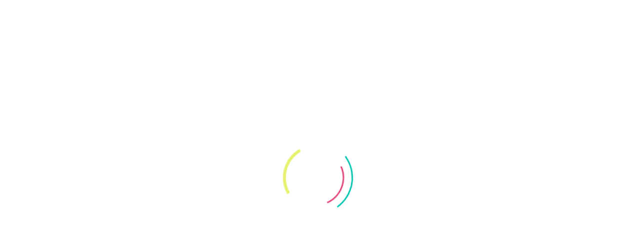

--- FILE ---
content_type: text/html; charset=UTF-8
request_url: https://www.saint-samson-sur-rance.fr/autres-informations
body_size: 13117
content:
<!DOCTYPE html>
<html lang="fr">
<head>
    <meta charset="UTF-8">

    <title>Autres informations - Mairie de Saint-Samson-sur-Rance</title>

    
    <meta name="description" content="Comment acc&eacute;der &agrave; une connexion haut d&eacute;bit en attendant l&#039;arriv&eacute;e de la fibre optique ?&nbsp; &nbsp; La fibre optique est souvent le moyen le plus simple et &eacute;conomique d&#039;obtenir une connexion Internet haut d&eacute;bit. Cependant, pour...">
    
    <!-- Open Graph data -->
    <meta property="og:title" content="Autres informations">
    <meta property="og:type" content="article">
    <meta property="og:url" content="https://www.saint-samson-sur-rance.fr/autres-informations">
        <meta property="og:description" content="Comment acc&eacute;der &agrave; une connexion haut d&eacute;bit en attendant l&#039;arriv&eacute;e de la fibre optique ?&nbsp; &nbsp; La fibre optique est souvent le moyen le plus simple et &eacute;conomique d&#039;obtenir une connexion Internet haut d&eacute;bit. Cependant, pour...">
    <meta property="og:site_name" content="Mairie de Saint-Samson-sur-Rance">
                <meta property="article:author" content="Mairie de Saint-Samson-sur-Rance">

    <!-- Twitter Card data -->
    <meta name="twitter:card" content="summary_large_image">
    <meta name="twitter:site" content="@publisher_handle">
    <meta name="twitter:title" content="Autres informations">
    <meta name="twitter:description" content="Comment acc&eacute;der &agrave; une connexion haut d&eacute;bit en attendant l&#039;arriv&eacute;e de la fibre optique ?&nbsp; &nbsp; La fibre optique est souvent le moyen le plus simple et &eacute;conomique d&#039;obtenir une connexion Internet haut d&eacute;bit. Cependant, pour...">
    <meta name="twitter:creator" content="@author_handle">
        
    <meta name="robots" content="index,follow">
    <meta name="viewport" content="width=device-width, initial-scale=1">
    
            <meta name="gmaps_api_key" content="AIzaSyBekQ00sCLRrcQabLH4zy_tzdbxSjAMvjk">
            
    <link rel="icon" type="image/png" href="/templates/default/images/favicon.png">
    
            <link rel="alternate" hreflang="fr" href="https://www.saint-samson-sur-rance.fr/autres-informations">
            
    <link rel="stylesheet" href="//cdnjs.cloudflare.com/ajax/libs/twitter-bootstrap/3.2.0/css/bootstrap.min.css">
        <link rel="stylesheet" href="//fonts.googleapis.com/css?family=Open+Sans:300,400,700">
    
                <link rel="stylesheet" href="/js/plugins/isotope/css/style.css" media="all">
                        <link rel="stylesheet" href="/js/plugins/lazyloader/lazyloader.css" media="all">
                        <link rel="stylesheet" href="/js/plugins/star-rating/css/star-rating.min.css" media="all">
                        <link rel="stylesheet" href="//cdnjs.cloudflare.com/ajax/libs/OwlCarousel2/2.0.0-beta.2.4/assets/owl.carousel.min.css" media="all">
                        <link rel="stylesheet" href="//cdnjs.cloudflare.com/ajax/libs/OwlCarousel2/2.0.0-beta.2.4/assets/owl.theme.default.min.css" media="all">
                <link rel="stylesheet" href="//code.jquery.com/ui/1.11.4/themes/smoothness/jquery-ui.min.css">
    <link rel="stylesheet" href="//cdnjs.cloudflare.com/ajax/libs/bootstrap-select/1.12.2/css/bootstrap-select.min.css">
    <link rel="stylesheet" href="//cdnjs.cloudflare.com/ajax/libs/magnific-popup.js/1.1.0/magnific-popup.min.css">
    <link rel="stylesheet" href="//cdnjs.cloudflare.com/ajax/libs/animate.css/3.5.2/animate.min.css" media="all">
    <link rel="stylesheet" href="/common/css/shortcodes.css">
    <link rel="stylesheet" href="https://pro.fontawesome.com/releases/v5.15.4/css/all.css" integrity="sha384-rqn26AG5Pj86AF4SO72RK5fyefcQ/x32DNQfChxWvbXIyXFePlEktwD18fEz+kQU" crossorigin="anonymous">
    <link rel="stylesheet" href="/templates/default/css/layout.css">
    <link rel="stylesheet" href="/templates/default/css/colors.css" id="colors">
    <link rel="stylesheet" href="/templates/default/css/main.css">
    <link rel="stylesheet" href="/templates/default/css/custom.css">
    
    <script src="//code.jquery.com/jquery-1.10.2.min.js"></script>

    <!-- Global site tag (gtag.js) - Google Analytics --><script async src="https://www.googletagmanager.com/gtag/js?id=G-8116DFCG4C"></script><script>  window.dataLayer = window.dataLayer || [];  function gtag(){dataLayer.push(arguments);}  gtag('js', new Date());  gtag('config', 'G-8116DFCG4C');</script></head>
<body id="page-78" itemscope itemtype="http://schema.org/WebPage">

<!-- Schema.org markup for Google+ -->
<meta itemprop="name" content="Autres informations">
<meta itemprop="description" content="Comment acc&eacute;der &agrave; une connexion haut d&eacute;bit en attendant l&#039;arriv&eacute;e de la fibre optique ?&nbsp; &nbsp; La fibre optique est souvent le moyen le plus simple et &eacute;conomique d&#039;obtenir une connexion Internet haut d&eacute;bit. Cependant, pour...">

<div id="loader-wrapper"><div id="loader"></div></div>

    <div id="cookies-notice">
        <div class="container-fluid">
            <div class="row">
                <div class="col-md-12">
                    Les cookies nous aident à fournir une meilleure expérience utilisateur. En utilisant notre site, vous acceptez l'utilisation de cookies.                    <button class="btn btn-success btn-xs">OK</button>
                </div>
            </div>
        </div>
    </div>
    <header>
    <!--<div id="preHeader">
        <div class="container">
            <div class="row">
                <div class="col-xs-9 col-sm-7">
                                        <span class="info-header" dir="ltr"><span class="fas fa-fw fa-phone"></span> <a href="tel:02 96 39 16 05">02 96 39 16 05</a></span>                    <span class="info-header hidden-xs" dir="ltr"><span class="fas fa-fw fa-envelope"></span> <a href="mailto:stsamson.mairie@wanadoo.fr">stsamson.mairie@wanadoo.fr</a></span>                                    </div>
                <div class="col-xs-3 col-sm-5">
                    <div id="contactBloc" class="clearfix">
                        <div class="pull-right flip hidden-xs searchWrapper">
                            
                            <form method="post" action="/search" class="form-inline">
                                <input type="text" class="form-control pull-left flip" name="global-search" placeholder="Rechercher">
                                <input type="hidden" name="csrf_token" value="1587370476697959653f55a7.32802130">
                                <button type="submit" class="btn btn-primary pull-right flip" name="send"><i class="fas fa-search"></i></button>
                            </form>
                        </div>
                                            </div>
                </div>
            </div>
        </div>
    </div>-->
    <div id="mainHeader">
        <div class="container">
            <div class="navbar navbar-default">
                <div class="navbar-header">
                    <button type="button" class="navbar-toggle" data-toggle="collapse" data-target=".navbar-collapse">
                        <span class="sr-only">Toggle navigation</span>
                        <span class="icon-bar"></span>
                        <span class="icon-bar"></span>
                        <span class="icon-bar"></span>
                    </button>
                    <a class="navbar-brand" href="/" title="Mairie de SAINT-SAMSON-SUR-RANCE, Site Officiel"><img class="img-responsive" src="/templates/default/images/logo.png" alt="Mairie de Saint-Samson-sur-Rance"></a>
                </div>
            </div>
		</div>
        <div id="mainMenuWrapper">
			<div class="container">
				<div class="navbar navbar-default">
					<div class="collapse navbar-collapse" id="mainMenu">
						<ul class="nav navbar-nav">
																<li class="primary nav-1">
																					<a class="firstLevel" href="/" title=""><i class="fal fa-fw fa-home"></i></a>
																				</li>
																		<li class="primary nav-5">
																					<a class="dropdown-toggle disabled firstLevel hasSubMenu" href="#">Mairie</a>
																			<span class="dropdown-btn visible-xs"></span>
								<ul class="subMenu">
																				<li>
																								<a class="" href="/le-conseil-municipal">Le conseil municipal</a>
																							</li>
																						<li>
																								<a class="" href="/les-commissions">Les commissions</a>
																							</li>
																						<li>
																								<a class="" href="/bulletin-municipal">Bulletin municipal</a>
																							</li>
																						<li>
																								<a class="" href="/comptes-rendus">Comptes-rendus</a>
																							</li>
																						<li>
																								<a class="" href="/urbanisme">Urbanisme</a>
																							</li>
																						<li>
																								<a class="hasSubMenu" href="/demarches-administratives">Démarches administratives</a>
																				<span class="dropdown-btn visible-xs"></span>
								<ul class="subMenu">
																				<li>
																								<a class="" href="/passeport-demarches-administratives">Passeport et Carte d'identité</a>
																							</li>
																						<li>
																								<a class="" href="/naissance-demarches-administratives">Naissance</a>
																							</li>
																						<li>
																								<a class="" href="https://www.service-public.fr/particuliers/vosdroits/N31784">Livret de famille</a>
																							</li>
																						<li>
																								<a class="" href="/mariage-pacs-demarches-administratives">Mariage & PACS</a>
																							</li>
																						<li>
																								<a class="" href="/deces-demarches-administratives">Décès</a>
																							</li>
																			</ul>
																			</li>
																						<li>
																								<a class="hasSubMenu" href="/demandes-en-ligne">Demandes en ligne</a>
																				<span class="dropdown-btn visible-xs"></span>
								<ul class="subMenu">
																				<li>
																								<a class="" href="/acte-de-naissance">Acte de naissance</a>
																							</li>
																						<li>
																								<a class="" href="/acte-de-mariage">Acte de mariage</a>
																							</li>
																						<li>
																								<a class="" href="/acte-de-deces">Acte de décès</a>
																							</li>
																			</ul>
																			</li>
																						<li>
																								<a class="" href="/contact">Contact et horaires</a>
																							</li>
																			</ul>
																	</li>
																		<li class="primary nav-20">
																					<a class="dropdown-toggle disabled firstLevel hasSubMenu" href="#">Vie locale</a>
																			<span class="dropdown-btn visible-xs"></span>
								<ul class="subMenu">
																				<li>
																								<a class="" href="/actualites">Actualités</a>
																							</li>
																						<li>
																								<a class="" href="/agenda-des-manifestations">Agenda des manifestations</a>
																							</li>
																						<li>
																								<a class="" href="/activites-culturelles-sportives">activités culturelles et sportives</a>
																							</li>
																						<li>
																								<a class="" href="/les-associations">Les associations</a>
																							</li>
																						<li>
																								<a class="" href="/entreprises">Entreprises</a>
																							</li>
																						<li>
																								<a class="" href="/commerces">Commerces</a>
																							</li>
																						<li>
																								<a class="" href="/praticiens-de-sante">Praticiens de santé</a>
																							</li>
																						<li>
																								<a class="" href="/bibliotheque">Bibliothèque</a>
																							</li>
																						<li>
																								<a class="" href="/centre-communal-d-action-sociale">Centre communal d'action sociale</a>
																							</li>
																			</ul>
																	</li>
																		<li class="primary nav-32">
																					<a class="dropdown-toggle disabled firstLevel hasSubMenu" href="#">Jeunesse</a>
																			<span class="dropdown-btn visible-xs"></span>
								<ul class="subMenu">
																				<li>
																								<a class="" href="/pass-culture">Pass culture</a>
																							</li>
																						<li>
																								<a class="" href="/pass-sports">Pass sports</a>
																							</li>
																						<li>
																								<a class="" href="/ecole-publique">Ecole publique</a>
																							</li>
																						<li>
																								<a class="" href="/rpam-assistantes-maternelles">Relais petite enfance/ Assistantes maternelles</a>
																							</li>
																						<li>
																								<a class="" href="/centre-de-loisirs">Centre de loisirs</a>
																							</li>
																						<li>
																								<a class="" href="/garderie">Garderie</a>
																							</li>
																						<li>
																								<a class="" href="/argent-de-poche">argent de poche</a>
																							</li>
																			</ul>
																	</li>
																		<li class="primary nav-47">
																					<a class="dropdown-toggle disabled firstLevel hasSubMenu" href="#">Découvrir</a>
																			<span class="dropdown-btn visible-xs"></span>
								<ul class="subMenu">
																				<li>
																								<a class="" href="/projets-securisation-de-routes">Projets sécurisation de routes</a>
																							</li>
																						<li>
																								<a class="" href="/biodiversite">Biodiversité</a>
																							</li>
																						<li>
																								<a class="" href="/projets-jardins">projets jardins</a>
																							</li>
																						<li>
																								<a class="" href="/synthese-etude-urbaine">Synthèse de l'étude urbaine</a>
																							</li>
																						<li>
																								<a class="" href="/carte-interactive">Carte interactive</a>
																							</li>
																						<li>
																								<a class="" href="/histoire">Histoire</a>
																							</li>
																						<li>
																								<a class="" href="/geographie-chiffres">Géographie & Chiffres</a>
																							</li>
																			</ul>
																	</li>
																		<li class="primary nav-83">
																					<a class="dropdown-toggle disabled firstLevel hasSubMenu" href="#">Tourisme</a>
																			<span class="dropdown-btn visible-xs"></span>
								<ul class="subMenu">
																				<li>
																								<a class="" href="/tourisme-loisirs">Tourisme & Loisirs</a>
																							</li>
																						<li>
																								<a class="" href="/balades">Balades</a>
																							</li>
																						<li>
																								<a class="" href="/patrimoine">Patrimoine</a>
																							</li>
																						<li>
																								<a class="" href="/hebergements">Hébergements</a>
																							</li>
																						<li>
																								<a class="" href="/tarifs-port">Tarifs port</a>
																							</li>
																			</ul>
																	</li>
																		<li class="primary nav-77">
																					<a class="dropdown-toggle disabled firstLevel hasSubMenu active" href="#">Infos pratiques</a>
																			<span class="dropdown-btn visible-xs"></span>
								<ul class="subMenu">
																				<li>
																								<a class="" href="/recyclage-dechetterie">Recyclage / Déchetterie</a>
																							</li>
																						<li>
																								<a class="" href="/contacts-utiles">Contacts utiles</a>
																							</li>
																						<li>
																								<a class="" href="/locations-de-salles">Locations de salles</a>
																							</li>
																						<li>
																								<a class="" href="/tarifs-cimetiere">Tarifs cimetière</a>
																							</li>
																						<li>
																								<a class="" href="/autres-informations">Autres informations</a>
																							</li>
																			</ul>
																	</li>
									                            <li class="primary">
                                <div class="dropdown">
                                    <a class="firstLevel dropdown-toggle" data-toggle="dropdown" href="#">
                                        <i class="fa fa-search"></i> <span class="caret"></span>
                                    </a>
                                    <ul class="dropdown-menu dropdown-menu-right" role="menu">
                                        <li>
                                            
                                            <form method="post" action="/search" role="form">
                                                <input type="hidden" name="csrf_token" value="362484516697959653f7703.90110780">
                                                <div class="input-group searchWrapper">
                                                    <input type="text" class="form-control" name="global-search" placeholder="Rechercher">
                                                    <span class="input-group-btn">
                                                        <button type="submit" class="btn btn-primary" name="send"><i class="fa fa-search"></i></button>
                                                    </span>
                                                </div>
                                            </form>
                                        </li>
                                    </ul>
                                </div>
                            </li>
						</ul>
						<!--<div class="pull-right hidden-xs searchWrapper">
							
							<form method="post" action="/search">
								<input type="hidden" name="csrf_token" value="1136426886697959653f7754.67572163">
								<div class="input-group">
									<input type="text" class="form-control" name="global-search" placeholder="Rechercher">
									<span class="input-group-btn">
										<button type="submit" class="btn btn-primary" name="send"><i class="fa fa-search"></i></button>
									</span>
								</div>
							</form>
						</div>-->
					</div>
				</div>
			</div>
		</div>
    </div>
</header>

<section id="page">
    
    <header class="page-header">
    <div class="container">
        <div class="row">
            <div class="col-sm-6">
                                    
                    <h1 itemprop="name">Autres informations</h1>
                                </div>
            <div class="col-sm-6 hidden-xs">
                <div itemprop="breadcrumb" class="breadcrumb clearfix">
                    
                    <a href="/" title="Mairie de SAINT-SAMSON-SUR-RANCE, Site Officiel">Accueil</a>
                    
                                                <a href="/infos-pratiques" title="Infos pratiques">Infos pratiques</a>
                                                
                    <span>Autres informations</span>
                </div>
                            </div>
        </div>
    </div>
</header>
    
    <div id="content" class="pt30 pb20">
        <div class="container" itemprop="text">
            
            <div class="alert alert-success" style="display:none;"></div>
            <div class="alert alert-danger" style="display:none;"></div>
            
            <div class="row">
                                
                <div class="col-sm-8 col-md-9">
                    <section id="mainText">
                        <p><strong>Comment accéder à une connexion haut débit en attendant l'arrivée de la fibre optique ? </strong></p>

<p> </p>

<p>La fibre optique est souvent le moyen le plus simple et économique d'obtenir une connexion Internet haut débit. Cependant, pour les résidences en attente du raccordement à la fibre, il existe d'autres solutions à considérer. Par exemple, les boîtiers 5G fixes captent la connexion 5G, similaire à un smartphone, et la redistribuent en Wi-Fi dans le logement. Bien que ces boîtiers soient légèrement plus coûteux que les abonnements à la fibre, ils sont généralement sans engagement, ce qui en fait une solution pratique pour compenser le délai d'attente. Pour les logements de petite superficie, il peut être judicieux d'opter pour un <a href="https://www.mezabo.fr/forfaits-5g/" target="_blank">forfait 5G</a> mobile offrant une connexion 5G illimitée et l'utiliser comme point wifi. <a href="https://www.economie.gouv.fr/5g-fonctionnement-et-deploiement" target="_blank">Avec le déploiement de la 5G</a>, ces forfaits 4G illimités sont devenus plus abordables, et la plupart des smartphones peuvent partager la connexion avec les appareils du logement.</p>

<p> </p>

<p> </p>

<p><strong>Les aides de l'agence pour l'emploi :</strong>  Les <a href="https://www.pole-emploi.fr/candidat/en-formation/mes-aides-financieres/laide-individuelle-a-la-formatio.html" target="_blank">Aides Individuelle à la Formation (AIF)</a>, souvent abrégées en AIF, constituent une forme de soutien financier proposée par l'agence pour l'emploi pour accompagner votre démarche de formation. L'objectif essentiel de cette aide est de participer financièrement aux coûts liés à votre formation. Pour bénéficier de ce soutien, il est essentiel de s'assurer que la formation que vous envisagez est alignée sur votre projet professionnel. Par exemple, si votre ambition est de devenir garde d'enfant, seules les formations dans le <a href="https://walter-learning.com/formations-petite-enfance/cap-aepe" target="_blank">secteur de la petite enfance</a> seront validées. En cas de formations individuelles d'une durée comprise entre 4 et 8 mois, l'agence pour l'emploi versera une contribution équivalant à 30% des frais pédagogiques, sous réserve de la validation de votre admission en stage, à condition de présenter l'attestation correspondante.</p>

<p> </p>

<h2><strong>Attention au démarchage téléphonique et/ou à domicile ! </strong></h2>

<p> </p>

<p><strong>Dinan Agglomération appelle les particuliers à la vigilance !</strong></p>

<p>Méfiance suite à la <strong>recrudescence de démarchage commercial</strong> téléphonique et à domicile pour inciter les particuliers à faire réaliser des travaux d’économie d’énergie sur <strong>les communes de Dinan Agglomération</strong> !</p>

<p>Certaines entreprises proposent des retours sur investissement alléchants voire même des installations « autofinancées » de panneaux photovoltaïques. L’autofinancement, qui fait apparaître un coût final nul pour le particulier, est présenté comme assuré par les aides, des primes et la vente de la production d’électricité. Cependant, la production d’électricité annoncée lors du démarchage est souvent fortement surestimée, les aides ou primes inexistantes.</p>

<p>Des entreprises proposent de venir chez vous réaliser un diagnostic énergétique gratuit et/ou obligatoire, suivi de travaux d’isolation à coût quasiment nul, également assurées par des aides et les économies d’énergie. Rappelons que ces diagnostics n’ont de caractère obligatoire que lors de la vente ou de la mise en location d’un bien immobilier.</p>

<p><strong>Attention, il s’agit d’arguments pour obtenir un rendez-vous à domicile. </strong></p>

<p>En outre, ni l’Espace Conseil France Rénov’, ni aucune institution publique officielle (ADEME, Etat,…) n’ont missionné d’entreprise pour quelque démarche commerciale que ce soit. Ces entreprises ne sont pas non plus mandatées par un ministère ou une collectivité territoriale.</p>

<p><strong><u>Conseils de vigilance </u></strong></p>

<ul>
	<li></span><strong><u>Ne divulguez aucune information confidentielle</u></strong> (N° avis fiscal, N° de référent fiscal, Avis d’imposition, Taxe foncière, Copie de la carte d’identité ,…)</li>
	<li></span>Ne pas céder à la pression commerciale : ne rien signer, ni payer le jour même.</li>
	<li></span>En cas de signature lors d’un démarchage téléphonique ou à domicile, la personne bénéficie d’un délai de rétractation de 14 jours, à condition que les travaux n’aient pas commencé (le délai de 14 jours court à partir du moment où l’équipement a été livré à domicile mais n’est toujours pas en cours d’installation→</span> l’<strong>ADIL – Agence Départementale d’Information sur le Logement -</strong> est à votre disposition pour vous aider à vous rétracter. Contact <strong>: 02 96 61 50 46</strong>).</li>
	<li></span>Il n’est pas possible de se rétracter après avoir signé un devis sur un salon d’exposants.</li>
	<li></span>Exigez un devis précis : décompte détaillé, en quantité et en prix, de chaque prestation avec les références obligatoires et les coûts du crédit à la consommation, s’il vous est proposé.</li>
	<li></span>Demandez des devis à d’autres entreprises pour pouvoir comparer.</li>
	<li></span>Privilégiez les entreprises locales et vérifiez que l’entreprise soit « Reconnue Garant de l’Environnement » (RGE), critère indispensable pour bénéficier des aides financières. Un annuaire en ligne des entreprises RGE est disponible sur le site : francerenov.gouv.fr</li>
	<li></span>Contactez l’Espace Conseil France Rénov’ de Dinan Agglomération, service public gratuit mis en place par l’Etat, l’ADEME et la Région, qui pourra étudier le devis, vérifiera l’éligibilité des travaux aux aides financières et apportera un regard objectif et neutre sur la pertinence des travaux proposés. Permanence téléphonique <strong>du lundi au vendredi de 9h00 à 12h00 et de 14h à 17h au 02.96.87.42.44</strong>. ou par mail <strong><a href="mailto:infoenergie@dinan-agglomeration.fr">infoenergie@dinan-agglomeration.fr</a></strong></li>
</ul>

<p> </p>

<p>DDPP (Direction Départementale Protection des Personnes) 02 96 01 37 10 <a href="mailto:ddpp@cotes-darmor.gouv.fr">ddpp@cotes-darmor.gouv.fr</a></span>CLCV (Consommation Logement Cadre de Vie)</p>

<h2> Aides aux logements 2024 (Achat, Location et Rénovation) <span data-cke-marker="1"> </h2>

<p>Vous trouverez les informations sous ce lien :</p>

<p><a data-saferedirecturl="https://www.google.com/url?q=https://u14208460.ct.sendgrid.net/ls/click?upn%[base64]&source=gmail&ust=1704805526312000&usg=AOvVaw1s3GgPs6D8bstMxRVsNng1" href="https://u14208460.ct.sendgrid.net/ls/click?upn=[base64]" jslog="32272; 1:WyIjdGhyZWFkLWY6MTc4NzUxNzAyMjcyMzUxNjg1OCJd; 4:WyIjbXNnLWY6MTc4NzUxNzAyMjcyMzUxNjg1OCJd" target="_blank">https://comparateur-ade.com</a></p>

<h2>Dématérialisation de la demande de raccordement au réseau électrique</span></span></h2>

<p>Pour <a href="https://www.enedis.fr/faq/raccordement-electrique" target="_blank">demander à raccorder un terrain</a> au réseau public d’électricité, il faut en adresser la demande au gestionnaire de réseau. Il s’agit d’un dossier à compléter sur l’espace raccordement, auquel le demandeur peut joindre les documents nécessaires à l’étude des travaux à réaliser. </p>

<p>Les documents et informations généralement demandés sont : </p>

<p style="margin-left:47.25pt;">·  Autorisation d’urbanisme (permis de construire ou certificat d’urbanisme selon le projet)</p>

<p style="margin-left:47.25pt;">·  Plan de masse</p>

<p style="margin-left:47.25pt;">·  Extrait de cadastre </p>

<p style="margin-left:47.25pt;">·  Date de raccordement souhaitée - Attention à prévoir un délai d’au moins 3 semaines pour avoir l’électricité après le raccordement</p>

<p style="margin-left:47.25pt;">·  Puissance maximale souhaitée sur le compteur</p>

<p>Une fois le raccordement effectué, le demandeur devra obtenir le certificat de conformité de l’installation intérieure d’électricité et ouvrir son contrat d’électricité auprès du fournisseur de son choix dont vous pouvez <a href="https://www.fournisseurs-electricite.com/fournisseurs" target="_blank">consulter la liste et les critères</a>. Le délai pour la mise en service du compteur est de 10 jours ouvrés à compter de l’ouverture du contrat, il faudra présenter le certificat ce jour-là. </p>

<h2 style="background: rgb(238, 238, 238); border: 1px solid rgb(204, 204, 204); padding: 5px 10px;">PHYTOSIGNAL arrive en Bretagne !</h2>

<div style="background:#eee;border:1px solid #ccc;padding:5px 10px;"><font color="#000000"><font face="Calibri, sans-serif"><font size="3"><font size="2">Vous souhaitez signaler des effets indésirables ou vous avez des interrogations en lien avec les pulvérisations agricoles ou non agricoles de pesticides. Vous pouvez dans ce cas appeler la plateforme téléphonique PHYTOSIGNAL. Un numéro vert gratuit (0 805 034 401) vient d’être mis en place en Bretagne par l’Agence Régionale de Santé (ARS) et la Direction Régionales de l’Alimentation, de l’Agriculture et de la Forêt (DRAAF) au sein de la FREDON Bretagne. Il est ouvert du lundi au vendredi de 9h00 à 12h00 et de 14h00 à 17h00.</font></font></font></font></div>

<p align="JUSTIFY"><font color="#000000"><font face="Calibri, sans-serif"><font size="3"><font size="2"><b>Comment ça marche ?</b></font></font></font></font></p>

<p align="JUSTIFY"><font color="#000000"><font face="Calibri, sans-serif"><font size="3"><font size="2">Une équipe de professionnels vous répond sur le numéro vert gratuit pour : </font></font></font></font></p>

<p align="JUSTIFY"><font color="#000000"><font face="Calibri, sans-serif"><font size="3"><font size="2">- Recueillir les signalements indésirables liés aux pulvérisations de pesticides agricoles ou non agricoles ; </font></font></font></font></p>

<p align="JUSTIFY"><font color="#000000"><font face="Calibri, sans-serif"><font size="3"><font size="2">- Répondre aux questions concernant la réglementation ou les pratiques d’utilisation des pesticides ; </font></font></font></font></p>

<p align="JUSTIFY"><font color="#000000"><font face="Calibri, sans-serif"><font size="3"><font size="2">- Assurer une prise en charge en redirigeant, le cas échéant, vers les autorités compétentes.</font></font></font></font></p>

<p align="JUSTIFY"><font color="#000000"><font face="Calibri, sans-serif"><font size="3"><font size="2"><b>A quoi ça sert ? </b></font></font></font></font></p>

<p align="JUSTIFY"><font color="#000000"><font face="Calibri, sans-serif"><font size="3"><font size="2">Phytosignal est avant tout un moyen de centraliser les signalements pour mieux les prendre en charge et ainsi évaluer et prévenir les risques sanitaires bretons liés à l’exposition aux pesticides. </font></font></font></font></p>

<p align="JUSTIFY"><font color="#000000"><font face="Calibri, sans-serif"><font size="3"><font size="2">Phyotosignal ne traite pas : </font></font></font></font></p>

<p align="JUSTIFY"><font color="#000000"><font face="Calibri, sans-serif"><font size="3"><font size="2">- Les cas de conflits de voisinage. </font></font></font></font></p>

<p align="JUSTIFY"><font color="#000000"><font face="Calibri, sans-serif"><font size="3"><font size="2">- Les incidents professionnels (intoxication d’un agriculteur) dont la gestion est assurée par la Mutualité Sociale Agricole (MSA) via le dispositif Phyt’Attitude (0 800 887 887) ; </font></font></font></font></p>

<p align="JUSTIFY"><font color="#000000"><font face="Calibri, sans-serif"><font size="3"><font size="2">- Les signalements d’urgence en lien avec les usages domestiques de pesticides qui seront suivis directement par le Centre Anti-Poison d’Angers (CAPTV Angers 02 41 48 21 21) ; </font></font></font></font></p>

<p align="JUSTIFY"><font color="#000000"><font face="Calibri, sans-serif"><font size="3"><font size="2">- La mortalité apicole dont la gestion est assurée par l’Observatoire des Mortalités et des Affaiblissements de l'Abeille mellifère (OMAA 02 44 84 68 84) ; </font></font></font></font></p>

<p align="JUSTIFY"><font color="#000000"><font face="Calibri, sans-serif"><font size="3"><font size="2">- Les épandages de fumiers, de lisiers ou de chaux qui doivent être étudiés par la Direction Départementale de la Protection des Populations (DDPP) ; </font></font></font></font></p>

<p>Pour toute question à propos de Phytosignal, renseignez-vous auprès de votre mairie ou sur le site Internet de FREDON Bretagne : <a href="https://urldefense.com/v3/__http:/fredon.fr/bretagne/__;!!FiWPmuqhD5aF3oDTQnc!27U_AqZrue0Dm8tWp8fp_wopeFgH8iXuMI05BsNqV_6zbSC9BigfDAoTJ2IcNBrCHHX5IkzMBEiu2A$">http://fredon.fr/bretagne/</a></p>

<h2>Feu</h2>

<p>Un arrêté préfectoral du <strong>12.07.2007</strong> réglemente les feux forestiers, agricoles et domestiques de plein air. Les dispositions s'appliquent aux <strong>bois, forêts, plantations, landes</strong> et tous les terrains situés à moins de <strong>200 mètres</strong> desdits bois et forêts, ainsi que les voies qui les traversent.<br />
L'usage du feu pour les seuls propriétaires et ayant droit dans le but de brûler des végétaux coupés et entassés, est autorisé sous certaines conditions :</p>

<ul>
	<li>site accessible aux services incendie</li>
	<li>distances minimales à respecter : 100 m pour les routes et 50 m pour les habitations</li>
	<li>disposer d'une prise d'arrosage ou d'une réserve d'eau d' au moins 200 litres</li>
	<li>assurer la surveillance du foyer pendant toute la durée de l'opération</li>
	<li>un espace de 5 m autour du foyer doit être démuni de toute végétation</li>
	<li>du 1er mars au 30 septembre, ces incinérations sont soumises à autorisation écrite préalable du Maire.</li>
</ul>

<h2>Travaux de bricolage</h2>

<p><strong>Arrêté préfectoral du 27 février 1990</strong> relatif aux travaux de bricolage ou de jardinage. Ceux-ci ne peuvent être effectués que :</p>

<ul>
	<li align="left"><strong>les jours ouvrables :</strong><br />
	de 8 h 30 à 12 h 00 et de 13 h 30 à 19 h 30<br />
	 </li>
	<li align="left"><strong>les samedis :</strong><br />
	de 9 h 00 à 12 h 00 et de 15 h 00 à 19 h 00<br />
	 </li>
	<li align="left"><strong>les dimanches et jours fériés</strong> :<br />
	de 10 h 00 à 12 h 00</li>
</ul>
                        
                    </section>
                    
                                                <div class="row">
                                <div class="isotopeWrapper clearfix isotope">
                                                                            
                                            <div class="col-sm-4 col-xs-6 col-md-3 isotopeItem doc matchHeight">
                                                <div class="isotopeInner">
                                                    <a href="/medias/doc/other/133/annexe-4-dicrim.pdf" title="" target="_blank">
                                                                                                                <figure class="more-link">
                                                            <img alt="DICRIM" src="/medias/doc/big/134/dicrim.jpg" class="img-responsive">
                                                            <span class="more-action">
                                                                <span class="more-icon">
                                                                    <i class="fa fa-link"></i>
                                                                </span>
                                                            </span>
                                                        </figure>
                                                        <div class="isotopeContent">
                                                            <h3>Document d'information communal sur les risques majeurs</h3>
                                                            <p>Avril 2021</p>
                                                        </div>
                                                    </a>
                                                </div>
                                            </div>
                                                                            </div>
                            </div>
                                            
                    <div class="clearfix"></div>
                    
                    <div class="row">
                                            </div>
                    
                    <div class="row">
                                            </div>
                    
                </div>
                
                                    <div class="col-md-3 col-sm-4">
                        <div class="widget-right"><div id="widget-12" class="widget hotBox"><div class="widget-content">    <div class="widget-title">Infos pratiques</div>
    <ul id="pages-list">
                    <li>
                <a href="/recyclage-dechetterie">Recyclage / Déchetterie</a>
                            </li>
                        <li>
                <a href="/contacts-utiles">Contacts utiles</a>
                            </li>
                        <li>
                <a href="/locations-de-salles">Locations de salles</a>
                            </li>
                        <li>
                <a href="/tarifs-cimetiere">Tarifs cimetière</a>
                            </li>
                        <li>
                <a href="/autres-informations">Autres informations</a>
                            </li>
                </ul>
    </div></div><div id="widget-11" class="widget hotBox"><div class="widget-title">Plan de la ville</div><div class="widget-content"><p class="text-center" style="text-align: center;"><a href="/carte-interactive"><img alt="carte interactive" class="img-responsive" src="/medias/media/big/2/map.png" /></a></p>

<p style="text-align: center;"><a class="btn btn-primary" href="/carte-interactive">Je découvre</a></p>
</div></div></div>                    </div>
                                </div>
            
                    </div>
    </div>
</section>
<footer>
    <section id="mainFooter">
        <div class="container" id="footer">
            <div class="row">
                <div class="col-md-5">
                    <div class="widget-footer_col_1"><div id="widget-4" class="widget"><div class="widget-content"><img src="/templates/default/images/blason-st-samson.png" class="img-responsive pull-left mt10">
<div itemscope itemtype="http://schema.org/Corporation" class="clearfix">
    <h3 itemprop="name" class="pt5">Mairie de Saint-Samson-sur-Rance</h3>
    <address>
        <p>
            <span itemprop="address" itemscope itemtype="http://schema.org/PostalAddress">Rue du 19 Mars 1962<br />22100 SAINT-SAMSON-SUR-RANCE</span><br>            <span class="fas fa-fw fa-phone"></span> <big><strong><a href="tel:02 96 39 16 05" itemprop="telephone" dir="ltr">02 96 39 16 05</a></strong></big><br>                                    <span class="fas fa-fw fa-envelope"></span> <small><a itemprop="email" dir="ltr" href="mailto:stsamson.mairie@wanadoo.fr">stsamson.mairie@wanadoo.fr</a></small>        </p>
    </address>
</div>
</div></div><div id="widget-9" class="widget"><div class="widget-title">Horaires d'ouverture</div><div class="widget-content"><p>Lundi, Mardi, Jeudi et Vendredi :<br />
08h - 12h30 / 15h - 17h30<br />
Mercredi : 08h - 12h30<br />
Samedi : 09h - 12h</p>
</div></div></div>                </div>
                <div class="col-md-3">
                    <div class="widget-footer_col_2"><div id="widget-18" class="widget"><div class="widget-title">Restez informé !</div><div class="widget-content">
<!-- Begin Mailchimp Signup Form -->
<div id="mc_embed_signup">
<form action="https://gmail.us1.list-manage.com/subscribe/post?u=44e03aa121fd9cfe1dc6d457b&amp;id=24514f84c4" method="post" id="mc-embedded-subscribe-form" name="mc-embedded-subscribe-form" class="validate" target="_blank" novalidate>
    <div id="mc_embed_signup_scroll">
	
<div class="mc-field-group">
	<input type="email" value="" name="EMAIL" class="required email form-control mb10 input-sm" id="mce-EMAIL" placeholder="Adresse email">
</div>
	<div id="mce-responses" class="clear">
		<div class="response" id="mce-error-response" style="display:none"></div>
		<div class="response" id="mce-success-response" style="display:none"></div>
	</div>    <!-- real people should not fill this in and expect good things - do not remove this or risk form bot signups-->
    <div style="position: absolute; left: -5000px;" aria-hidden="true"><input type="text" name="b_44e03aa121fd9cfe1dc6d457b_24514f84c4" tabindex="-1" value=""></div>
    <div class="clear"><input type="submit" value="Souscrire" name="subscribe" id="mc-embedded-subscribe" class="btn btn-primary button"></div>
    </div>
</form>
</div>

<!--End mc_embed_signup-->
</div></div><div id="widget-8" class="widget"><div class="widget-title">Navigation</div><div class="widget-content"><ul class="nostyle">
            <li><a href="#" title="">Mairie</a></li>
                <li><a href="#" title="">Vie locale</a></li>
                <li><a href="#" title="">Jeunesse</a></li>
                <li><a href="#" title="">Découvrir</a></li>
                <li><a href="#" title="">Tourisme</a></li>
                <li><a href="#" title="">Infos pratiques</a></li>
                <li><a href="/mentions-legales" title="">Mentions légales</a></li>
                <li><a href="/plan-site" title="">Plan du site</a></li>
                <li><a href="/search" title="">Recherche</a></li>
            <li><a href="/feed/" target="_blank" title="Flux RSS"><i class="fas fa-fw fa-rss"></i> Flux RSS</a></li>
</ul>
</div></div></div>                </div>
                <div class="col-md-4">
                    <div class="widget-footer_col_3"><div id="widget-10" class="widget"><div class="widget-content"><p class="text-center" style="text-align: center;"><a href="/carte-interactive"><img alt="carte interactive" class="img-responsive" src="/medias/media/big/2/map.png" /></a></p>

<p style="text-align: center;"><big><strong>PLAN DE LA VILLE</strong></big></p>

<p style="text-align: center;">Retrouvez tous les centres d’intérêt de la commune de Saint-Samson-sur-Rance en 1 clic. Parcourez la carte, filtrez par catégorie et trouvez les adresses utiles.</p>

<p style="text-align: center;"><a class="btn btn-primary" href="/carte-interactive">Je découvre</a></p>
</div></div></div>                </div>
            </div>
        </div>
    </section>
    <div id="footerRights">
        <div class="container">
            <div class="row">
                <div class="col-md-12 text-center">
					&copy; 2026					Mairie de Saint-Samson-sur-Rance Tous droits réservés&nbsp;
					<div class="clearfix visible-xs"></div>
					<a href="/feed/" target="_blank" title="Flux RSS"><i class="fa fa-fw fa-rss"></i></a>&nbsp;
					Création<a href="https://www.pandao.eu" title="Création sites internet Bretagne" target="_blank"><img src="https://www.pandao.eu/templates/default/images/pandao-creation-icon-w.png" alt="PANDAO"></a>
                </div>
            </div>
        </div>
    </div>
</footer>


<a href="#" id="toTop"><i class="fas fa-fw fa-angle-up"></i></a>

<!--[if lt IE 9]>
	<script src="//html5shim.googlecode.com/svn/trunk/html5.js"></script>
<![endif]-->

<!--<script src="//rawgit.com/tuupola/jquery_lazyload/2.x/lazyload.min.js"></script>-->
<script src="/common/js/modernizr-2.6.1.min.js"></script>
<script defer src="https://pro.fontawesome.com/releases/v5.15.4/js/all.js" integrity="sha384-8nTbev/iV1sg3ESYOAkRPRDMDa5s0sknqroAe9z4DiM+WDr1i/VKi5xLWsn87Car" crossorigin="anonymous"></script>

<script>
	Modernizr.load({
		load : [
			'//cdnjs.cloudflare.com/ajax/libs/twitter-bootstrap/3.3.7/js/bootstrap.min.js',
			'//cdnjs.cloudflare.com/ajax/libs/respond.js/1.4.2/respond.min.js',
			'//code.jquery.com/ui/1.11.4/jquery-ui.js',
			'//cdnjs.cloudflare.com/ajax/libs/jquery-cookie/1.4.1/jquery.cookie.min.js',
			'/js/plugins/appear/jquery.appear.min.js',
			'//cdnjs.cloudflare.com/ajax/libs/jquery-easing/1.4.1/jquery.easing.min.js',
			'//cdnjs.cloudflare.com/ajax/libs/magnific-popup.js/1.1.0/jquery.magnific-popup.min.js',
			
			//Javascripts required by the current model
			'/js/plugins/isotope/jquery.isotope.min.js',
'/js/plugins/isotope/jquery.isotope.sloppy-masonry.min.js',
'/js/plugins/lazyloader/lazyloader.js',
'/js/plugins/star-rating/js/star-rating.min.js',
'//cdnjs.cloudflare.com/ajax/libs/OwlCarousel2/2.0.0-beta.2.4/owl.carousel.min.js',
'/js/plugins/match-height/jquery.matchHeight-min.js',
			
			'//cdnjs.cloudflare.com/ajax/libs/jquery.imagesloaded/2.1.0/jquery.imagesloaded.min.js',
			'/js/plugins/imagefill/js/jquery-imagefill.js',
			'/js/plugins/toucheeffect/toucheffects.js',
			'//cdnjs.cloudflare.com/ajax/libs/jquery.matchHeight/0.7.2/jquery.matchHeight-min.js'
		],
		complete : function(){
			Modernizr.load({
				load : [
					'/common/js/custom.js',
					'/js/custom.js'
				]
			});
		}
	});
    $(function(){
            });
</script>
<script src='https://www.google.com/recaptcha/api.js?hl=fr'></script>
</body>
</html>


--- FILE ---
content_type: text/css
request_url: https://www.saint-samson-sur-rance.fr/js/plugins/lazyloader/lazyloader.css
body_size: 332
content:
.lazy-wrapper {
    position: relative!important;
    box-sizing: content-box!important;
    -moz-box-sizing: content-box!important;
    -webkit-box-sizing: content-box!important;
    -ms-box-sizing: content-box!important;
    -o-box-sizing: content-box!important;
}
.lazy-wrapper.loading {
    padding-bottom: 104px!important;
    transition: all 0.3s!important;
}
.lazy-more-wrapper {
    position: absolute;
    bottom: 0;
    padding: 20px 0;
    box-sizing: border-box;
    -moz-box-sizing: border-box;
    -webkit-box-sizing: border-box;
    -ms-box-sizing: border-box;
    -o-box-sizing: border-box;
    display: none;
    height: 104px;
    width: 100%;
    text-align: center;
    clear: both;
}
.lazy-img-loading {
    background: url("loading.gif") center no-repeat;
    height: 64px;
    width: 64px;
    margin: 0 auto;
}
a.lazy-more-btn {
    font-family: "Helvetica Neue",Helvetica,Arial,sans-serif;
    background: #fff;
    color: #333;
    border: 1px solid #ccc;
    cursor: pointer;
    display: inline-block;
    font-size: 20px;
    font-weight: 400;
    line-height: 1.4;
    padding: 6px 12px;
    text-align: center;
    vertical-align: middle;
    white-space: nowrap;
    border-radius: 4px;
    -moz-border-radius: 4px;
    -webkit-border-radius: 4px;
    -ms-border-radius: 4px;
    -o-border-radius: 4px;
}
a.lazy-more-btn:active, a.lazy-more-btn:focus, a.lazy-more-btn:hover {
    background-color: #e6e6e6;
    border-color: #adadad;
    color: #333;
}


--- FILE ---
content_type: text/css
request_url: https://www.saint-samson-sur-rance.fr/templates/default/css/layout.css
body_size: 4690
content:
@import 'https://fonts.googleapis.com/css?family=Montserrat';

/****************** GENERAL ******************/
body {
    font-family: "Open Sans";
    padding-top: 154px;
    font-size: 15px;
}
@media(max-width:991px) {
    body {
        padding-top: 113px;
    }
}
h1, h2, h3, .h1, .h2, .h3, .widget-title {
    margin-top: 0;
    text-transform: none;
    font-weight: 600;
    font-family: "Montserrat";
    margin-bottom: 15px;
}
h1, .h1 {
    font-size: 32px;
}
h2, .h2 {
    font-size: 26px;
}
h3, .h3, .widget-title {
    font-size: 20px;
}
.page-header h1, #page h1,
.page-header .h1, #page .h1 {
    margin: 0;
}
a:hover, a:active, a:focus {
    text-decoration: none;
}
a, a:active, a:focus,
button, button:active, button:focus {
    outline: 0!important;
}
ul {
    list-style-type: square;
}
img.right {
    float: right;
    margin: 0 0 20px 20px;
}
img.left {
    float: left;
    margin: 0 20px 20px 0;
}
hr {
    border: none;
    margin-bottom: 20px;
    margin-top: 20px;
    height: 1px;
    background: -moz-linear-gradient(left, rgba(0,0,0,0) 5%, rgba(204,204,204,1) 50%, rgba(0,0,0,0) 100%);
    background: -webkit-linear-gradient(left, rgba(0,0,0,0) 5%, rgba(204,204,204,1) 50%, rgba(0,0,0,0) 100%);
    background: -ms-linear-gradient(left, rgba(0,0,0,0) 5%, rgba(204,204,204,1) 50%, rgba(0,0,0,0) 100%);
    background: -o-linear-gradient(left, rgba(0,0,0,0) 5%, rgba(204,204,204,1) 50%, rgba(0,0,0,0) 100%);
    background: linear-gradient(left, rgba(0,0,0,0) 5%, rgba(204,204,204,1) 50%, rgba(0,0,0,0) 100%);
}
h3::after {
    margin-bottom: 10px;
    margin-top: 10px;
    height: 1px;
    background: -moz-linear-gradient(left, rgba(0,0,0,0) 5%, rgba(204,204,204,1) 50%, rgba(0,0,0,0) 100%);
    background: -webkit-linear-gradient(left, rgba(0,0,0,0) 5%, rgba(204,204,204,1) 50%, rgba(0,0,0,0) 100%);
    background: -ms-linear-gradient(left, rgba(0,0,0,0) 5%, rgba(204,204,204,1) 50%, rgba(0,0,0,0) 100%);
    background: -o-linear-gradient(left, rgba(0,0,0,0) 5%, rgba(204,204,204,1) 50%, rgba(0,0,0,0) 100%);
    background: linear-gradient(left, rgba(0,0,0,0) 5%, rgba(204,204,204,1) 50%, rgba(0,0,0,0) 100%);
}

/***************** BOOTSTRAP *****************/
@media (min-width: 1500px) {
    .container {
        width: 1370px;
    }
}
@media (max-width: 1499px) {
    .container {
        width: 100%;
    }
}
.col-xs-1, .col-sm-1, .col-md-1, .col-lg-1, .col-xs-2, .col-sm-2, .col-md-2, .col-lg-2, .col-xs-3, .col-sm-3, .col-md-3, .col-lg-3, .col-xs-4, .col-sm-4, .col-md-4, .col-lg-4, .col-xs-5, .col-sm-5, .col-md-5, .col-lg-5, .col-xs-6, .col-sm-6, .col-md-6, .col-lg-6, .col-xs-7, .col-sm-7, .col-md-7, .col-lg-7, .col-xs-8, .col-sm-8, .col-md-8, .col-lg-8, .col-xs-9, .col-sm-9, .col-md-9, .col-lg-9, .col-xs-10, .col-sm-10, .col-md-10, .col-lg-10, .col-xs-11, .col-sm-11, .col-md-11, .col-lg-11, .col-xs-12, .col-sm-12, .col-md-12, .col-lg-12 {
    max-width: 100%;
}
@media (max-width: 1299px) {
    .col-xs-1, .col-sm-1, .col-md-1, .col-lg-1, .col-xs-2, .col-sm-2, .col-md-2, .col-lg-2, .col-xs-3, .col-sm-3, .col-md-3, .col-lg-3, .col-xs-4, .col-sm-4, .col-md-4, .col-lg-4, .col-xs-5, .col-sm-5, .col-md-5, .col-lg-5, .col-xs-6, .col-sm-6, .col-md-6, .col-lg-6, .col-xs-7, .col-sm-7, .col-md-7, .col-lg-7, .col-xs-8, .col-sm-8, .col-md-8, .col-lg-8, .col-xs-9, .col-sm-9, .col-md-9, .col-lg-9, .col-xs-10, .col-sm-10, .col-md-10, .col-lg-10, .col-xs-11, .col-sm-11, .col-md-11, .col-lg-11, .col-xs-12, .col-sm-12, .col-md-12, .col-lg-12 {
        padding-left: 10px;
        padding-right: 10px;
    }
    .row {
        margin-right: -10px;
        margin-left: -10px;
    }
}
@media (max-width: 991px) {
    .navbar-header {
        float: none;
    }
    .navbar-toggle {
        display: block;
    }
    .navbar-collapse {
        border-top: 1px solid transparent;
        box-shadow: inset 0 1px 0 rgba(255,255,255,0.1);
    }
    .navbar-collapse.collapse:not(.in) {
        display: none!important;
    }
    .navbar-nav {
        float: none!important;
        margin: 7.5px -15px;
    }
    .navbar-nav>li {
        float: none;
    }
    .navbar-nav>li>a {
        padding-top: 10px;
        padding-bottom: 10px;
    }
    .navbar-collapse.collapse.in {
        display: block!important; 
    }
}
.form-control {
    height: 50px;
    padding: 12px 15px;
    border-radius: 3px;
}
.input-group-addon {
    border-radius: 3px;
    background: #fff;
}
.input-group .form-control {
    border-left: 0;
}
.btn {
    line-height: 2;
    padding: 5px 15px;
    border-radius: 0;
}
.label.label-default {
    display: inline-block;
    margin-right: 5px;
    margin-bottom: 5px;
    padding: .3em .6em;
    font-weight: normal;
    font-size: 12px;
}
label.control-label {
    text-align: right;
}
blockquote {
    border: none;
    font-size: 20px;
    font-weight: 300;
    line-height: 30px;
    margin-bottom: 15px;
    padding: 0;
    text-align: left;
}
blockquote::before{
    content: "";
    font-family: "Font Awesome 5 Pro";
    margin-right: 0.5em;
    font-weight: 900;
}
blockquote::after {
    content: "";
    font-family: "Font Awesome 5 Pro";
    margin-left: 0.5em;
    font-weight: 900;
}
blockquote p {
    display: inline;
}
.bootstrap-select .btn {
    background: none!important;
    color: inherit!important;
}
.dropup, .dropdown {
    display: inline-block;
    position: relative;
}
.text-center .img-responsive {
    margin-right: auto;
    margin-left: auto;
}
.navbar-toggle {
	margin-top: 12px;
    margin-right: 0;
    border: 0;
    padding: 12px 10px;
}
.navbar-toggle .icon-bar+.icon-bar {
    margin-top: 8px;
}
.navbar-toggle .icon-bar {
    width: 30px;
}
@media (min-width: 1400px){
	.container {
		width: 1270px;
	}
}
td, th {
    vertical-align: middle!important;
}
td p, th p {
    padding: 0!important;
    margin: 0!important;
}
/****************** HEADERS ******************/
#preHeader {
    height: 44px;
    line-height: 44px;
    -webkit-transition: none;
            transition: all 0.3s;
}
.fixed #preHeader {
    margin-top: -44px;
}
.navbar-brand {
    height: auto;
    padding: 20px 0;
    position: relative;
    z-index: 10;
}
.navbar-brand img {
	max-height: 70px;
    -webkit-transition: none;
            transition: all 0.3s;
}
@media(max-width:991px) {
	.navbar-brand {
        padding: 10px 0;
    }
	.navbar-brand img {
		max-height: 50px;
	}
}
.fixed .navbar-brand img {
    max-height: 50px;
}
.navbar {
    background: none;
    padding: 0;
    margin: 0;
    border-radius: 0;
}
.navbar-fixed-top {
    border: none;
    -webkit-transition: none;
            transition: all 0.3s;
}
.navbar-collapse {
    padding: 0;
}
.navbar-default {
    border: none;
}
.navbar-nav {
    margin-left: 0;
    margin-right: 0;
}
.navbar-nav > li > a {
    font-weight: 600;
    padding-left: 22px;
    text-transform: uppercase;
    padding-right: 22px;
    font-size: 13px;
    letter-spacing: 1px;
}
.navbar-nav ul li {
    position: relative;
}
.navbar-nav ul {
    display: none;
    list-style-type: none;
    margin: 0;
    padding: 0;
}
#mainMenu {
    position: relative;
}
@media(max-width:991px) {
    ul.navbar-nav > li.primary > a.firstLevel.active,
    ul.navbar-nav > li.primary > a.firstLevel:hover,
    ul.navbar-nav > li.primary > a.firstLevel:focus {
        border-bottom: none;
    }
}
@media(min-width:992px) {
    #mainMenu .navbar-nav {
        position: absolute;
        bottom: 20px;
        right: 0;
    }
}
.navbar-nav a.hasSubMenu {
    position: relative;
}
.navbar-nav a.hasSubMenu::after {
    font-family: "Font Awesome 5 Pro";
    content: "";
    position: absolute;
    right: 10px;
    font-weight: 900;
}
.navbar-nav > li > a.hasSubMenu::after {
    display: none;
}
.navbar-nav ul li a {
    display: block;
    padding: 15px 25px;
    font-weight: 600;
    text-transform: uppercase;
    font-size: 13px;
}
@media(min-width:992px) {
    .navbar-nav ul {
		left: 0;
		top: 0;
		position: absolute;
		z-index: 1024;
        width: 200px;
    }
    .navbar-nav > li > ul {
		top: 70px;
    }
}
.navbar-nav .Nactive .subMenu {
    margin-left: 10px;
}
li.Nactive > ul {
    display: block !important;
}
.dropdown-btn {
    position: absolute;
    right: 0;
    top: 0;
    height: 30px;
    width: 30px;
    cursor: pointer;
    display: block;
    text-align: center;
    background: #eee;
    margin: 5px 5px 5px 0;
}
.dropdown-btn::after {
    content: "";
    cursor: pointer;
    display: block;
    font-family: "Font Awesome 5 Pro";
    line-height: 30px !important;
    font-weight: 900;
}
li.Nactive > .dropdown-btn::after {
    content: "";
}
#lang-btn {
    background: transparent;
    border: 0;
    font-size: 13px;
    display: inherit;
    text-transform: uppercase;
    height: 44px;
}
.info-header {
    margin-right: 20px;
    white-space: nowrap;
}
.info-header svg {
    padding: 6px;
    margin-right: 2px;
    height: 23px!important;
    width: 23px!important;
    vertical-align: middle;
    border-radius: 50%;
}
.searchWrapper {
    max-width: 320px;
    height: 44px;
}
.searchWrapper .form-control, .searchWrapper button {
    background: none;
    border: none;
    height: 44px;
    display: block;
    float: left;
}
.searchWrapper .form-inline .form-control {
    width: 165px;
    box-shadow: none;
}
.searchWrapper button {
    float: right;
    border-radius: 0;
}
.searchWrapper .form-control:focus {
    box-shadow: none;
}
.page-header {
    margin: 0;
    padding: 20px 0;
    border: none;
}
.breadcrumb {
    text-align: right;
    background: transparent;
    margin: 0;
    padding-right: 0;
}
.breadcrumb a::after {
    font-family: "Font Awesome 5 Pro";
    content: "";
    padding: 0 4px 0 6px;
    font-weight: 900;
}

/*************** ROYAL SLIDER ****************/
#full-width-slider {
    width: 100%;
}
.rsContent::before{
    content: "";
    display: block;
    position: absolute;
    width: 100%;
    height:100%;
    top:0;
    left:0;
    background: rgba(30, 30, 30, 0.3);
}
.infoBlock {
    overflow: hidden;
    position: absolute;
	z-index: 2;
    text-align: center;
    top: 25%;
    width: 100%;
    padding: 20px 0;
}
.infoBlock svg {
    border: 2px solid #fff;
    height: 100px!important;
    width: 100px!important;
    border-radius: 50%;
    display: block;
    padding: 20px;
    text-align: center;
    margin: 0 auto 20px auto;
}
.infoBlock h3 {
    color: #fff;
    font-size: 50px;
    font-weight: 800;
    margin: 0;
    padding-bottom: 3px;
}
.infoBlock h4 {
    font-size: 29px;
    font-weight: 200;
    margin: 0;
    padding-bottom: 3px;
}
.infoBlock p {
    font-size: 14px;
    margin: 4px 0 0;
}
.infoBlock a {
    text-decoration: underline;
}
.fullWidth {
    width: 100%;
}
.fullWidth.royalSlider {
    width: 100%;
    overflow: hidden;
}
.videoWrapper {
    position: relative;
    padding-bottom: 56.25%; /* 16:9 */
    height: 0;
}
.videoWrapper iframe {
    position: absolute;
    top: 0;
    left: 0;
	z-index: 1;
    width: 100%;
    height: 100%;
}
@media (max-width: 991px) {
    .infoBlock {
        top: 6%;
    }
    .infoBlock h3 {
        font-size: 30px;
    }
}
@media (min-width: 992px) and (max-width: 1199px) {
    .infoBlock {
        top: 10%;
    }
    .infoBlock h3 {
        font-size: 36px;
    }
}
@media (min-width: 1200px) and (max-width: 1500px) {
    .infoBlock {
        top: 18%;
    }
    .infoBlock h3 {
        font-size: 40px;
    }
}

/***************** HOMEPAGE ******************/
.iconBlocHome {
    padding: 0 0 0 40px;
    position: relative;
}
.iconBlocHome svg {
    left: 0;
    position: absolute;
    font-size: 26px;
}

/****************** PARALLAX *****************/
#parallaxHome {
    background-size: auto auto;
    background-repeat: no-repeat;
    background-color: #555;
}
@media(min-width: 768px){
    #parallaxHome {
        background-attachment: fixed;
    }
}
#parallaxHome .parallaxContent {
    padding-bottom: 100px;
    padding-top: 66px;
    position: relative;
    text-align: center;
}
#parallaxHome .parallaxContent h2 {
    color: #fff;
    text-shadow: 0 0 5px rgba(0, 0, 0, 0.15);
    line-height: 36px;
    font-size: 36px;
}
#parallaxHome .parallaxContent p {
    color: #fff;
    font-size: 24px;
    padding-right: 30px;
    padding-left: 30px;
}
@media(max-width: 767px){
	#parallaxHome .parallaxContent h2 {
		font-size: 34px;
	}
	#parallaxHome .parallaxContent h2::before {
		display: block;
		margin: 0 auto;
	}
	#parallaxHome .parallaxContent p {
		font-size: 18px;
	}
}

/*************** RIGHT TO LEFT ***************/
body[dir="rtl"] .iconBlocHome {
    padding: 0 40px 0 0;
}
body[dir="rtl"] .iconBlocHome svg {
    right: 0;
    left: auto;
}
body[dir="rtl"] #mainMenu .navbar-nav {
    left: 0;
    right: auto;
}
body[dir="rtl"] .breadcrumb {
    text-align: left;
}
body[dir="rtl"] .breadcrumb a,
body[dir="rtl"] .breadcrumb span {
    float: right;
}
body[dir="rtl"] .breadcrumb a::before{
    content: "";
    font-family: "Font Awesome 5 Pro";
    padding: 0 6px 0 4px;
    font-weight: 900;
}
body[dir="rtl"] .breadcrumb a::after {
    content: "";
    padding: 0;
}
body[dir="rtl"] .labels {
    text-align: right;
}

/************ ISOTOPE / PORTFOLIO ************/
.isotopeInner {
    max-width: 100%;
    overflow: hidden;
    border-radius: 3px;
    box-shadow: 0 0 8px rgba(0, 0, 0, 0.05);
}
.isotopeWrapper {
    padding: 20px 0;
    background: url("../images/loading.gif") no-repeat center 50px;
}
.isotopeWrapper.loaded {
    background: none;
}
.isotopeContent {
    display: block;
    padding: 20px;
}
.isotopeContent h3{
    margin-top: 0;
}
.isotopeItem {
    margin-bottom: 20px;
    visibility: hidden;
    border-radius: 2px;
}
.isotopeWrapper.loaded .isotopeItem {
    visibility: visible;
}
.more-link {
    position: relative;
    display: block;
}
.more-link *:hover, .more-link:hover * {
    -webkit-transition: none;
            transition: all 0.3s;
}
.boxed .more-link {
    margin-top: -20px;
    margin-left: -20px;
    margin-right: -20px;
}
.more-action {
    position: absolute;
    top:0;
    left:0;
    width: 100%;
    height: 100%;
    display: block;
    overflow: hidden;
    opacity: 0;
}
.more-action figcaption {
    position: absolute;
    top: 42%;
    width: 100%;
}
.more-action figcaption p {
    text-align: center;
    padding: 0 20px;
    font-size: 22px;
    font-weight: 200;
}
.more-link:hover .more-action {
    opacity: 1;
}
.more-icon {
    position: absolute;
    bottom: -40px;
    text-align: center;
    width: 100%;
    display: block;
}
.more-icon svg {
    width: 80px!important;
    height: 40px!important;
    margin: 0 auto;
    padding: 7px;
    line-height: 50px;
    display: block;
    border-radius: 40px 40px 0 0;
}
.more-link:hover .more-action .more-icon {
    bottom: 0;
}
.lazy-more-btn::before{
    font-family: "Font Awesome 5 Pro";
    content: "";
    margin-right: 0.5em;
    font-size: 24px;
    vertical-align: middle;
    font-weight: 900;
}

/****************** SHARRRE ******************/
.sharrre{
    margin: 20px 10px 0 0;
    float: left;
    cursor: pointer;
}
.sharrre .box a:hover{
    text-decoration: none;
}
.sharrre .count {
    color: #333;
    display: none;
    font-size: 16px;
    line-height: 28px;
    height: 30px;
    position: relative;
    text-align: center;
    width: 70px;
    border-radius: 4px;
    border: 1px solid #b2c6cc;
    background: #fbfbfb; /* Old browsers */
    background: -moz-linear-gradient(top, #fbfbfb 0%, #f6f6f6 100%); /* FF3.6+ */
    background: -webkit-gradient(linear, left top, left bottom, color-stop(0%,#fbfbfb), color-stop(100%,#f6f6f6)); /* Chrome,Safari4+ */
    background: -webkit-linear-gradient(top, #fbfbfb 0%,#f6f6f6 100%); /* Chrome10+,Safari5.1+ */
    background: -o-linear-gradient(top, #fbfbfb 0%,#f6f6f6 100%); /* Opera 11.10+ */
    background: -ms-linear-gradient(top, #fbfbfb 0%,#f6f6f6 100%); /* IE10+ */
    background: linear-gradient(top, #fbfbfb 0%,#f6f6f6 100%); /* W3C */
    filter: progid:DXImageTransform.Microsoft.gradient( startColorstr='#fbfbfb', endColorstr='#f6f6f6',GradientType=0 ); /* IE6-9 */
}
.sharrre .count:before, .sharrre .count::after {
    content: '';
    display: block;
    position: absolute;
    left: 49%;
    width: 0;
    height: 0;
}
.sharrre .count::before{
    border: solid 7px transparent;
    border-top-color: #b2c6cc;
    margin-left: -7px;
    bottom: -14px;
}
.sharrre .count::after {
    border: solid 6px transparent;
    margin-left: -6px;
    bottom: -12px;
    border-top-color: #fbfbfb;
}
.sharrre .share::before{
    font-family: "Font Awesome 5 Brands";
    content: "";
    margin-right: 6px;
    font-size: 18px;
    vertical-align: middle;
}
#pinterest .share::before{
    content: "";
}
#twitter .share::before{
    content: "";
}
#facebook .share::before{
    content: "";
}
#googleplus .share::before{
    content: "";
}
.sharrre .share {
    color: #fff;
    display: block;
    font-size: 12px;
    font-weight: bold;
    height: 32px;
    line-height: 32px;
    margin-top: 8px;
    padding: 0;
    text-align: center;
    text-decoration: none;
    width: 100px;
    border-radius: 4px;
}
#pinterest .share {
    background: #BD2126;
}
#twitter .share {
    background: #26c3eb;
}
#facebook .share {
    background: #3B5998;
}
#googleplus .share { 
    background: #D34836;
}

/*************** MISCELLANEOUS ***************/
.owl-item img {
    margin: 0 auto;
}
.owl-theme .owl-dots .owl-dot span {
    height: 15px;
    width: 15px;
}
.owl-carousel[data-nav="false"][data-dots="false"] .owl-controls {
    display: none;
}
.hotBox {
    padding: 20px;
    border-radius: 2px;
}   
.hotBox h2,
.hotBox a {
    margin-top: 0;
}
.boxed {
    padding: 20px;
    border-radius: 4px;
}
p.focus-p {
    font-size: 18px;
    padding: 20px 30px;
    margin-top: 20px;
}
#mapWrapper {
    height: 300px;
}
#pages-list {
    list-style: none;
    padding: 0;
}
#pages-list li a {
    padding: 10px 15px;
    display: block;
    border-radius: 2px;
}
#pages-list li a::before{
    font-family: "Font Awesome 5 Pro";
    content: '';
    margin-right: 10px;
    font-weight: 900;
}
ul.nostyle {
    list-style: none;
    padding: 0;
}
#content ul:not(.nostyle):not(.dropdown-menu) {
    list-style: none;
    padding: 0;
    margin-top: 4px;
}
#content ul:not(.nostyle):not(.dropdown-menu) li {
    padding-left: 15px;
    position: relative;
    margin-bottom: 4px;
}
#content ul:not(.nostyle):not(.dropdown-menu) li::before {
    position: absolute;
    left: 4px;
    font-family: "Font Awesome 5 Pro";
    content: '';
    margin-right: 10px;
    font-weight: 900;
}
.img-container {
    display: block;
    border-radius: 4px;
    overflow: hidden;
}
.img-container.xl {
    height: 400px;
}
.img-container.md {
    height: 245px;
}
.img-container.sm {
    height: 90px;
    width: 90px;
}
.img-container.xs {
    height: 60px;
    width: 60px;
}
.img-container img {
    visibility: hidden;
}
.img-container img.loaded {
    visibility: visible;
}
.boxed .more-link.img-container,
.isotopeInner .more-link.img-container {
	border-bottom-right-radius: 0;
	border-bottom-left-radius: 0;
}
.video-container {
    display: block;
    padding-bottom: 52.20%;
    padding-top: 30px;
    position: relative;
    height: 0;
    overflow: hidden;
}
.video-container iframe, .video-container object, .video-container embed {
    position: absolute;
    top: 0;
    left: 0;
    width: 100%;
    height: 100%;
}
#cookies-notice {
    position: fixed;
    bottom: 0;
    width: 100%;
    background: rgba(0, 0, 0, 0.5);
    z-index: 1030;
    color: #fff;
    padding: 8px 0;
}
.white-popup-block {
    background: #fff none repeat scroll 0 0;
    margin: 40px auto;
    width: 850px;
    max-width: 100%;
    padding: 20px 30px;
    position: relative;
    text-align: left;
}
.text-center h1::after, h1.text-center::after, [style*="text-align: center"] h1::after, h1[style*="text-align: center"]::after,
.text-center h2::after, h2.text-center::after, [style*="text-align: center"] h2::after, h2[style*="text-align: center"]::after,
.text-center h3::after, h3.text-center::after, [style*="text-align: center"] h3::after, h3[style*="text-align: center"]::after {
    content: '';
    display: block;
    height: 5px;
    width: 80px;
    margin: 20px auto;
}
/******************* FOOTER ******************/
#footerRights {
    padding: 10px 0;
}
#mainFooter {
    padding: 40px 0 20px 0;
}
#mainFooter .img-container {
    margin: 5px;
}
#toTop {
    display: block;
    position: fixed;
    bottom: -40px;
    right: 30px;
    z-index: 10;
    height: 40px;
    padding: 0 5px;
    font-size: 26px;
    border-radius: 4px;
}
body[dir="rtl"] #toTop {
    right: auto;
    left: 30px;
}
/****************** WIDGETS ******************/
.widget {
    min-height: 1px;
    position: relative;
    margin-bottom: 15px;
}
.widget-title {
    font-size: 21px;
    font-weight: 300;
    line-height: 1.4;
    margin-bottom: 20px;
}
/************** MAINTENANCE MODE *************/
body#page-maintenance {
    background: url("../images/maintenance-bg.jpg") no-repeat center top fixed!important;
    background-size: cover;
    -moz-background-size: cover;
    -webkit-background-size: cover;
    -ms-background-size: cover;
    -o-background-size: cover;
}
.maintenance-msg {
    font-size: 24px;
    color: #fff;
    font-weight: 200;
}
/******************* LOADER ******************/
.loaded #loader-wrapper {
    visibility: hidden;
    -webkit-transition: all 0.4s 0.6s ease-out;
            transition: all 0.4s 0.6s ease-out;
}
.loaded #loader {
    opacity: 0;
    -webkit-transition: all 0.3s 0.6s ease-out;
            transition: all 0.3s 0.6s ease-out;
}
#loader-wrapper {
    position: fixed;
    top: 0;
    left: 0;
    width: 100%;
    height: 100%;
    z-index: 9999;
}
#loader {
    display: block;
    position: relative;
    left: 50%;
    top: 50%;
    width: 150px;
    height: 150px;
    margin: -75px 0 0 -75px;
    border-radius: 50%;
    border: 3px solid transparent;
    -webkit-animation: spin 2s linear infinite;
            animation: spin 2s linear infinite;
}
#loader::before {
    content: "";
    position: absolute;
    top: 5px;
    left: 5px;
    right: 5px;
    bottom: 5px;
    border-radius: 50%;
    border: 6px solid transparent;
    -webkit-animation: spin 3s linear infinite;
            animation: spin 3s linear infinite;
}
#loader::after {
    content: "";
    position: absolute;
    top: 15px;
    left: 15px;
    right: 15px;
    bottom: 15px;
    border-radius: 50%;
    border: 3px solid transparent;
    -webkit-animation: spin 1.5s linear infinite;
            animation: spin 1.5s linear infinite;
}
@-webkit-keyframes spin {
    0% { 
        -webkit-transform: rotate(0deg);
            -ms-transform: rotate(0deg);
                transform: rotate(0deg);
    }
    100% {
        -webkit-transform: rotate(360deg);
            -ms-transform: rotate(360deg);
                transform: rotate(360deg);
    }
}
@keyframes spin {
    0% { 
        -webkit-transform: rotate(0deg);
            -ms-transform: rotate(0deg);
                transform: rotate(0deg);
    }
    100% {
        -webkit-transform: rotate(360deg);
            -ms-transform: rotate(360deg);
                transform: rotate(360deg);
    }
}
/*************** STYLE SWITCHER **************/
#styleSwitcher {
    position: fixed;
    width: 180px;
    top: 200px;
    left: -180px;
    background: rgba(190,190,190,0.5);
    color: #000;
    padding: 15px;
}
#styleSwitcher h4 {
    color: #000;
    text-transform: uppercase;
    margin-top: 0;
}
#btnSwitcher {
    width: 50px;
    height: 50px;
    position: absolute;
    top: 0;
    right: -50px;
    background: rgba(190,190,190,0.5);
    line-height: 50px;
    text-align: center;
    font-size: 26px;
    color: #000;
}
#styleSwitcher ul {
    list-style: none;
    padding: 0;
    margin: 0;
}
#styleSwitcher ul li {
    float: left;
    margin: 5px;
}
#styleSwitcher ul li a {
    height: 27px;
    width: 27px;
    display: block;
    float: left;
}


--- FILE ---
content_type: text/css
request_url: https://www.saint-samson-sur-rance.fr/templates/default/css/colors.css
body_size: 1009
content:
/****************** GENERAL ******************/
body {
    color: #333;
}
h2, h3 {
    color: #00C4AF;
}
a {
    color: #00C4AF;
}
a:hover {
    color: #00C4AF;
}
a p {
    color: #333;
}

/***************** BOOTSTRAP *****************/
.btn-primary {
    background-color: #00C4AF;
    border-color: #00C4AF;
    color: #fff;
}
.btn-default,
.btn-default.disabled,
.btn-primary:hover {
    background-color: #aaa;
    border-color: #adadad;
    color: #fff;
}
.btn-default.disabled {
    color: #eee;
}
.btn-default.disabled:hover {
    color: #fff;
    background-color: #aaa;
    border-color: #ddd;
}
.input-group-addon {
    background: #fff;
}
.label.label-default {
    background: #aaa;
}
blockquote {
    color: #555;
}
th {
    background: #00C4AF!important;
    border-color: #fff!important;
    color: #fff!important;
}
/****************** HEADERS ******************/
#preHeader {
    background: #00C4AF;
    color: #fff;
}
#preHeader a {
    color: #fff;
}
#mainHeader {
    background: rgba(255, 255, 255, 0.9);
}
ul.navbar-nav > li.primary > a.firstLevel {
    color: #333;
}
ul.navbar-nav > li.primary > a.firstLevel.active,
ul.navbar-nav > li.primary > a.firstLevel:hover,
ul.navbar-nav > li.primary > a.firstLevel:focus {
    color: #00C4AF;
    background: none;
}
.navbar-toggle .icon-bar {
    background: #333;
}
.navbar-toggle {
    border-color: #333;
}
@media(max-width:767px) {
    ul.navbar-nav > li.primary > a.firstLevel.active,
    ul.navbar-nav > li.primary > a.firstLevel:hover,
    ul.navbar-nav > li.primary > a.firstLevel:focus {
        border-bottom: none;
    }
    #mainMenu .navbar-nav li {
        border-bottom: 1px solid #eee;
    }
}
#mainMenu .navbar-nav ul li a {
    border-bottom: 1px solid #eee;
}
.navbar-nav ul li a {
    color: #333;
}
.navbar-nav ul li a:hover, .navbar-nav ul li.hover > a {
    background: #00C4AF;
    color: #fff;
}
@media(min-width:768px) {
    .navbar-nav ul {
        background: #fff;
    }
}
#lang-btn {
    background: transparent;
    border: 0;
}
#lang-btn:hover,
#lang-btn:focus {
    color: #ccc;
}
#lang-menu a {
    color: #333;
}
.info-header svg {
    background: #fff;
    color: #00C4AF;
}
.searchWrapper {
    color: #888;
    border-left: 1px solid rgba(0, 0, 0, 0.1);
    border-right: 1px solid rgba(0, 0, 0, 0.1);
}
.searchWrapper button:hover {
    background: #00C4AF;
}
.searchWrapper .form-control {
    color: #333;
}
.searchWrapper .form-control::-webkit-input-placeholder {
    color: #ddd;
}
.searchWrapper .form-control:-moz-placeholder {
    color: #ddd;
}
.searchWrapper .form-control::-moz-placeholder {
    color: #ddd;
}
.searchWrapper .form-control:-ms-input-placeholder {
    color: #ddd;
}
.page-header {
    background: linear-gradient(90deg, #51D296, #ffc654);
    color: #fff;
    border: none;
}
.page-header a {
    color: #fff;
}
.breadcrumb {
    background: transparent;
}

/*************** ROYAL SLIDER ****************/
#full-width-slider {
    color: #000;
}
.infoBlock a {
    color: #fff;
}
.photosBy {
    background: #fff;
    color: #000;
} 
.photosBy a {
    color: #000;
}

/***************** HOMEPAGE ******************/
.iconBlocHome svg {
    color: #00C4AF;
}

/************ ISOTOPE / PORTFOLIO ************/
.isotopeWrapper.loaded {
    background: none;
}
.isotopeContent {
    background: #fff;
    border-left: 1px solid #ddd;
    border-right: 1px solid #ddd;
    border-bottom: 1px solid #ddd;
}
.more-action figcaption p {
    color: #fff;
}
.more-link:hover .more-action {
    background: rgba(73, 97, 119, 0.5);
}
.more-icon svg {
    color: #00C4AF;
    background: rgba(254,255,255,0.8);
}
.lazy-more-btn {
    background: #aaa!important;
    color: #fff!important;
}
.lazy-more-btn:hover {
    background: #fff!important;
    color: #333!important;
}

/*************** MISCELLANEOUS ***************/
.owl-theme .owl-dots .owl-dot.active span, .owl-theme .owl-dots .owl-dot:hover span {
    background: #00C4AF;
}
.hotBox {
    background: #00C4AF;
    color: #fff;
}   
.hotBox h2,
.hotBox a {
    color: #fff;
}
#pages-list li a {
    border: 1px solid #ddd;
    background-color: #aaa;
    color: #fff;
}
#pages-list li a:hover {
    background-color: #e6e6e6;
    border-color: #adadad;
    color: #333;
}
/******************* FOOTER ******************/
#footerRights {
    background: #333;
}
footer {
    background: #222;
    color: #fff;
}
footer a {
    color: #fff;
}
footer p.lead {
    color: #00C4AF;
}
#toTop {
    background: #fff;
    border: 1px solid #ddd;
}
#toTop:hover {
    background: #00C4AF;
    color: #fff;
}
/******************* LOADER ******************/
#loader-wrapper {
    background: #fff;
}
#loader {
    border-top-color: #00C4AF;
}
#loader:before {
    border-top-color: #E6F26F;
}
#loader::after {
    border-top-color: #E13E74;
}


--- FILE ---
content_type: text/css
request_url: https://www.saint-samson-sur-rance.fr/templates/default/css/custom.css
body_size: 5253
content:
@import url('https://fonts.googleapis.com/css?family=Montserrat:200,300,400,500,600,700,800');

@font-face {
    font-family: 'brusherregular';
    src: url('../fonts/brusher-webfont.woff2') format('woff2'),
         url('../fonts/brusher-webfont.woff') format('woff');
    font-weight: normal;
    font-style: normal;
}

body {
	padding-top: 0;
    font-family: "Montserrat";
    font-weight: 400;
    color: #000;
    font-size: 16px;
}
font {
    font-family: 'Montserrat'!important;
}
h1, h2, h3,
.h1, .h2, .h3 {
    font-weight: 700;
}
strong {
    font-weight: 600;
}
h2, .h2 {
    font-family: brusherregular;
    font-size: 45px;
    font-weight: normal;
    display: inline-block;
    color: #000;
    position: relative;
}
#page-1 h2 {
    font-size: 40px;
    text-align: center;
    transform: translateX(-50%);
    margin-left: 50%;
    margin-bottom: 60px!important;
}
@media (min-width: 768px){
    #page-1 h2 {
        font-size: 60px;
        margin-bottom: 124px!important;
    }
}
h2 strong {
    font-weight: normal;
    color: #00c4af!important;
}
h2::after {
    font-family: brusherregular;
    font-size: 100px;
    color: #00c4af;
    content: '-';
    display: block;
    line-height: 18px;
    position: absolute;
    width: 70px;
    left: 7px;
}
#page-1 h2::after {
    font-size: 140px;
    left: 27px;
    line-height: 30px;
}
h3 {
    font-size: 21px;
}
h1 small, .h1 small, h2 small, .h2 small, h3 small, .h3 small, h1 .small, .h1 .small, h2 .small, .h2 .small, h3 .small, .h3 .small {
    font-size: 80%;
    font-weight: 300;
    color: #444;
}
#mainText h4, #mainText .h4, #mainText h5, #mainText .h5, #mainText h6, #mainText .h6 {
    margin-top: 20px;
}
a {
    overflow-wrap: break-word;
    word-wrap: break-word;
    word-break: break-word;
}
img.left, img.right {
    border: 8px solid #fff;
    box-shadow: 0 0 2px #bbb;
    max-width: 100%;
}
.container-xl {
	padding-left: 15px;
	padding-right: 15px;
}
@media (min-width: 1200px){
	.container-xl {
		width: 100%;
		padding-left: 5%;
		padding-right: 5%;
	}
}
#page-1 .container-fluid {
    padding-right: 80px;
    padding-left: 80px;
}
.container {
    width: 100%;
}
@media (min-width: 1500px) {
    .container {
        width: 1370px;
    }
}
.infoBlock {
	background: linear-gradient(to right, rgba(0, 198, 255,0.8), rgba(68, 46, 232, 0.8));
	padding: 70px 50px 40px 50px;
	width: 50%;
	text-align: left;
	font-size: 30px;
	right: 0;
    top: 0;
    height: 100%;
    font-weight: 500;
}
@media (min-width: 1200px) {
    .infoBlock {
        width: 30%;
        padding: 200px 50px 40px 80px;
    }
}
.infoBlock p {
	font-size: 30px;
}
.infoBlock big strong {
    font-size: 55px;
}
.infoBlock a {
    text-transform: uppercase;
    font-weight: 500;
	font-size: 24px;
	text-decoration: none;
}
.infoBlock a::after {
	content: '\f330';
	font-family: 'Font Awesome 5 Pro';
	font-weight: 900;
    vertical-align: middle;
    margin-left: 10px;
    color: #46aceb;
	font-size: 50px;
	background: radial-gradient(#fff 60%, transparent 66%);
	border-radius: 50%;
}

/***************** SHORTCUTS *****************/
#mainHeader > .container:first-child {
    min-height: 90px;
}
@media(min-width: 768px){
    #mainHeader > .container:first-child {
        min-height: 160px;
    }
}
#shortcutsWrapper {
    clip-path: polygon(0 29%, 100% 0, 100% 80%, 0% 100%);
    background: url(../images/bg-shortcuts.png) no-repeat center -300px #ddee3f;
    height: 407px;
    margin-top: -231px;
    padding: 95px 0;
    text-align: center;
}
.shortcut {
    display: inline-block;
    height: 210px;
    width: 210px;
    padding: 40px 20px;
    border-radius: 50%;
    line-height: 18px!important;
    font-size: 13px;
    text-transform: uppercase;
    font-weight: 400;
    text-align: center;
    background: #fff;
    margin: 20px 27px;
    color: #000;
}
.shortcut strong{
    font-weight: 600;
    font-size: 16px;
}
.shortcuts a svg {
    line-height: 18px!important;
    font-size: 24px;
    width: 70px!important;
    height: 70px!important;
    padding: 6px;
    text-align: center;
    color: #fff;
    display: block;
    border-radius: 50%;
    margin: 0 auto 10px auto;
}
.shortcuts a i {
    font-size: 22px;
    margin-bottom: 5px;
	display: block;
}
.shortcuts a.contact {
	background: #ffc400;
}
.shortcuts a.bulletin {
	background: #e20080;
}
.shortcuts a.tap {
	background: #118fce;
}
.shortcuts a.menus {
	background: #0093ac;
}
.shortcuts a.agenda {
	background: #84e0a0;
}
.shortcuts a.demarches {
	background: #31d7dd;
}
@media (max-width: 1384px){
    #shortcutsWrapper {
        clip-path: polygon(0 26%, 100% 0, 100% 83%, 0% 100%);
        height: 304px;
        margin-top: -152px;
        padding: 64px 0;
    }
    .shortcut {
        height: 110px;
        width: 110px;
        padding: 13px 0;
        line-height: 18px!important;
        font-size: 11px;
        margin: 20px 15px;
    }
    .shortcut img {
        border-radius: 20px;
        margin-bottom: 22px;
    }
    .shortcut strong {
        font-weight: 600;
        font-size: 13px;
    }
}
@media(max-width: 767px){
    #shortcutsWrapper {
        clip-path: none;
        background: none;
        height: auto;
        margin-top: 0;
        padding: 10px;
        text-align: center;
    }
    .shortcut {
        height: 140px;
        width: 140px;
        margin: 10px;
        padding: 0;
    }
}

/***************** HEADERS / NAVIGATION *****************/

#preHeader {
	display: none;
}
#mainHeader {
	position: relative;
}
ul.navbar-nav > li.primary .dropdown > a, ul.navbar-nav > li.primary .dropdown {
    line-height: 40px;
}
.navbar-nav > li > a {
    font-weight: 600;
    font-size: 15px;
}
@media(min-width: 768px){
    header:not(.fixed) .navbar-header {
        float: none;
    }
    header:not(.fixed) .navbar-brand {
		width: 495px;
		height: 154px;
		float: none;
		margin: 0 auto 20px auto;
		display: block;
    }
    header:not(.fixed) .navbar-brand img {
        width: auto;
        height: auto;
        max-height: none!important;
    }
}
@media (min-width: 768px){
	#mainHeader {
		min-height: 221px;
	}
	#mainMenu .navbar-nav {
		position: relative;
        float: none;
        width: 100%;
        text-align: center;
        bottom: 0;
	}
	.navbar-brand {
        padding: 0;
    }
	.navbar-brand img {
		margin: 0;
	}
	.nav > li > a {
		padding: 15px 18px;
		line-height: 60px;
	}
	.navbar-nav > li {
        float: none;
        display: inline-block;
	}
	.navbar-nav > li > ul {
		top: 90px!important;
		left: 0;
        padding: 10px 0;
	}
	.navbar-nav ul {
		min-width: 320px;
        width: auto;
        box-shadow: 0 0 5px rgba(0,0,0,0.2);
	}
	.navbar-nav ul li a {
        font-weight: 500;
        font-size: 14px;
        padding: 9px 15px;
        text-transform: uppercase;
        white-space: nowrap;
        text-align: left;
        margin: 0 15px;
        border-bottom: 0!important;
    }
	.navbar-nav ul li:first-child a {
		border: 0!important;
	}
	.navbar-nav ul li a:hover {
		background: none;
		color: #00C4AF;
	}
	li.primary ul.subMenu {
		background: rgba(255, 255, 255, 0.85);
	}
    ul.navbar-nav > li.primary .dropdown > a, ul.navbar-nav > li.primary .dropdown {
        line-height: 50px;
    }
    ul.navbar-nav > li.primary .dropdown > a, ul.navbar-nav > li.primary .dropdown {
        color: #333;
    }
    .navbar-nav ul.dropdown-menu {
        right: -8px;
        left: auto;
        top: 40px;
    }
    .navbar-nav ul.dropdown-menu li:before {
        content: '';
        display: none;
    }
}
@media (min-width: 768px) and (max-width: 1199px){
	.nav > li > a {
		padding: 15px 13px!important;
	}
	.navbar-nav > li > a {
		font-size: 14px!important;
	}
}
@media (min-width: 768px) and (max-width: 1499px){
	.searchWrapper {
		max-width: 240px!important;
		padding-right: 0!important;
	}
}
@media (max-width: 767px){
	.navbar-nav ul li a:hover, .navbar-nav ul li.hover > a {
        color: #999;
    }
}
#mainMenuWrapper > .container-xl {
	padding-right: 0;
}
.searchWrapper {
    max-width: 540px;
    padding-left: 20px;
    border: none;
    margin: 0;
    height: 60px;
    background: #fff;
}
.searchWrapper .form-control, .searchWrapper button {
    height: 60px;
    text-transform: uppercase;
}
.dropdown-menu {
    border: none;
}
.navbar-nav ul.dropdown-menu {
    background: #656565;
}
.nav .open > a, .nav .open > a:hover, .nav .open > a:focus {
    background: none;
}
.searchWrapper button {
    padding-left: 20px;
    background: #72c5be;
    padding-right: 20px;
}
@media (max-width: 767px) {
    .searchWrapper .form-control {
        color: #333;
    }
}
@media (min-width: 768px) and (max-width: 991px){
    #mainHeader {
        min-height: 200px;
    }
    #mainMenu li.primary > a {
        font-size: 12px;
    }
    li.primary > a:before {
        display: none;
    }
    .nav > li > a {
        padding: 15px 8px;
    }
}
.navbar-brand img {
    max-height: 151px;
}
@media (max-width: 1199px){
	.navbar-brand img {
		max-height: 100px;
	}
}
@media (max-width: 991px){
	.navbar-brand img {
		max-height: 70px;
	}
}
.navbar-nav ul li a:hover,
.navbar-nav ul li.hover > a {
    background: none;
}
ul.navbar-nav > li.primary > a.firstLevel,
ul.navbar-nav > li.primary > a.firstLevel.active,
ul.navbar-nav > li.primary > a.firstLevel:hover,
ul.navbar-nav > li.primary > a.firstLevel:focus {
    border-bottom: none;
    background: none;
}
ul.navbar-nav > li.primary > a.firstLevel {
    padding-left: 30px;
    padding-right: 30px;
}
ul.navbar-nav > li.primary:first-child > a.firstLevel {
    padding-left: 0;
}
ul.navbar-nav > li.primary:first-child > a.firstLevel::before {
    display: none;
}
.nav-5 > a::before {
    color: #e20080;
}
.nav-20 > a::before {
    color: #8c39ff;
}
.nav-32 > a::before {
    color: #c8ed00;
}
.nav-39 > a::before {
    color: #31d7dd;
}
.nav-42 > a::before {
    color: #ffc400;
}
@media (max-width: 767px){
    .navbar {
        min-height: 0;
    }
    ul.navbar-nav > li.primary > a.firstLevel,
    ul.navbar-nav > li.primary > a.firstLevel.active,
    ul.navbar-nav > li.primary > a.firstLevel:hover,
    ul.navbar-nav > li.primary > a.firstLevel:focus {
        color: #333;
    }
    #mainMenu .navbar-nav ul li a {
        border-bottom: 1px solid #e8e8e8;
    }
}
.page-header h1, .page-header .h1, .page-header p.main-title {
    text-transform: uppercase;
    font-weight: 300;
    font-size: 28px;
    line-height: 35px;
}
.page-header {
    padding: 20px 0;
}

.rsContent::before {
	display: none;
}

/***************** CONTENT *****************/

#content {
	color: #666;
	font-weight: 300;
}
#content h1, #content .h1, #content h2, #content .h2, #content h3, #content .h3 {
    margin-top: 25px;
    margin-bottom: 17px;
}
#content h3 strong,
#content h4 strong {
	color: #72c5be;
}
#content h3,
#content h4 {
	color: #292929;
}
#content strong,
#content b {
	color: #444;
}
#content a strong, #content a b {
    color: #00C4AF;
}
#mainText a:not(.btn) {
    text-decoration: underline;
}
#content [class^="col-"] > h2:first-child,
#content [class^="col-"] > h3:first-child,
.isotopeContent h3 {
	margin-top: 0!important;
}
.img-container {
	border-radius: 3px;
}
.img-container.ht1 {
	height: 540px;
}
.img-container.ht2 {
	height: 287px;
}
.isotopeWrapper {
    padding: 0;
}
.isotopeContent {
    border: none;
}
#newsWrapper .isotopeContent {
    padding: 0;
    background: none;
    text-align: left;
    position: relative;
}
article:not(.article-0) .isotopeContent h3 {
    font-size: 16px!important;
}
#page-1 article:not(.article-0) .isotopeContent h3::after {
    font-family: brusherregular;
    font-size: 115px;
    color: #00c4af;
    content: '-';
    display: block;
    line-height: 21px;
    position: absolute;
    width: 70px;
    left: -11px;
    background: none;
}
.isotopeContent p {
    line-height: 20px;
}
.contact .isotopeContent h3 {
    font-size: 16px;
    margin-bottom: 8px;
}
.contact .isotopeContent p {
    margin-bottom: 8px;
}
.isotopeInner {
    border-radius: 0;
    position: relative;
    overflow: visible;
    text-align: left;
    box-shadow: 0 0 8px rgba(0, 0, 0, 0.05);
}
#newsWrapper .isotopeInner {
    box-shadow: none;
}
.more-icon {
    top: -80px;
    height: auto;
}
.more-link:hover .more-action .more-icon {
    top: 50%;
    transform: translateY(-50%);
    bottom: auto;
}
.more-icon svg {
    width: 80px!important;
    height: 80px!important;
    padding: 23px;
    border-radius: 40px;
}
/*.more-icon i {
    border-radius: 0 0 40px 40px;
    line-height: 40px;
}*/
.readmore {
    text-transform: uppercase;
    font-weight: 600;
    color: #292929;
}
.readmore svg {
    vertical-align: middle;
}
#newsWrapper {
    background: url(../images/bg-news.png) no-repeat center 70px;
    min-height: 1140px;
}
#newsWrapper .readmore svg {
	color: #46aceb;
}
.article-0 .isotopeInner::before {
    content: '';
    display: block;
    position: absolute;
    width: 100%;
    top: 0;
    height: 90px;
    background: linear-gradient(to bottom, rgba(0,0,0,0.3), transparent);
    left: 0;
    z-index: 8;
}
#newsWrapper .article-0 .isotopeContent:before {
	display: none;
}
#newsWrapper .article-0 .isotopeContent {
    position: absolute;
    top: 0;
    right: -400px;
    width: 500px;
}
@media(min-width: 991px) and (max-width: 1199px){
    #newsWrapper .article-0 .isotopeContent {
        right: -300px;
    }
}
@media(min-width: 768px) and (max-width: 990px){
    #newsWrapper .article-0 .isotopeContent {
        right: -255px;
        width: 400px;
    }
}
@media(max-width: 767px){
    #newsWrapper .article-0 .isotopeContent {
        position: relative;
        right: 0;
        width: auto;
        margin-top: -100px;
    }
}
.isotopeContentClip {
    background: #ffb30f;
    clip-path: polygon(0 10%, 100% 0, 94% 100%, 5% 89%);
    padding: 80px 70px 90px 80px;
}
@media(max-width: 767px){
    .isotopeContentClip {
        background: #ffb30f;
        clip-path: none;
        padding: 50px;
    }
}
.plus {
    height: 120px;
    width: 120px;
    font-size: 80px;
    border-radius: 100%;
    background: #00c4af;
    color: #fff;
    text-align: center;
    margin-top: -65px;
    line-height: 120px;
    float: right;
    margin-right: 60px;
    z-index: 9;
    position: relative;
}
#newsWrapper .article-0 .isotopeContent p, #newsWrapper .article-0 .isotopeContent .readmore {
    color: #333;
}
#newsWrapper .article-0 h2 {
    position: absolute;
    top: 28px;
    left: 37px;
    font-size: 30px;
    margin: 0;
    color: #fff;
    z-index: 9;
    text-shadow: 2px 2px 8px rgba(0,0,0,0.3);
    text-transform: uppercase;
}
#newsWrapper h3 {
    color: #333;
    text-transform: none;
    margin-top: 0;
    margin-bottom: 5px;
    font-size: 24px;
}
.isotopeContent .readmore svg {
	color: #46aceb;
}
.img-container.md {
    height: 200px;
    text-align: center;
}
.owl-carousel .owl-item img {
    width: auto;
}

.top-page-5 .more-link:hover .more-action {
    background: rgba(210, 48, 124, 0.5);
}
.top-page-9 .more-link:hover .more-action {
    background: rgba(17, 143, 206, 0.5);
}
.top-page-37 .more-link:hover .more-action {
    background: rgba(255, 105, 2, 0.5);
}
.top-page-10 .more-link:hover .more-action {
    background: rgba(197, 145, 43, 0.5);
}
.top-page-11 .more-link:hover .more-action {
    background: rgba(79, 213, 139, 0.5);
}
.top-page-12 .more-link:hover .more-action {
    background: rgba(166, 61, 161, 0.5);
}

p.focus-p {
    background: #c0eae6;
    margin-top: 20px;
    color: #3b757a;
    margin-bottom: 20px;
    position: relative;
}
p.focus-p a {
    color: #00aa9c;
}
p.focus-p::before {
    content: '';
    display: block;
    position: absolute;
    width: 30px;
    height: 30px;
    top: 0;
    left: 0;
    background: #72c5be;
    clip-path: polygon(0 0, 0 100%, 100% 0);
}

#content ul:not(.nostyle):not(.pagination):not(#pages-list) {
    list-style-type: none;
    padding: 0;
    padding-left: 8px;
}
#content ul:not(.nostyle):not(.pagination):not(#pages-list) > li {
	position: relative;
	padding-left: 25px;
	margin-bottom: 5px;
}
#content ul:not(.nostyle):not(.pagination):not(#pages-list) > li::before {
	position: absolute;
    content: "\f1ce";
    font-family: "Font Awesome 5 Pro";
    color: #E20080;
    font-weight: 900;
    left: 0;
}
#mainText p {
    line-height: 1.5;
}
.owl-carousel~h2:first-of-type {
    margin-top: 0!important;
}
#mainText p+h2 {
    padding-top: 25px!important;
    margin-top: 0!important;
}

/***************** AGENDA *****************/

a.readmore {
    text-align: center;
}
.block a.readmore {
    text-align: center;
    height: 50px;
    display: inline-block;
}
a.readmore::before {
    content: '';
    font-family: 'Font Awesome 5 Pro';
    display: inline-block;
    color: #fff;
    background: #39b5ba;
    width: 50px;
    height: 50px;
    font-size: 30px;
    vertical-align: middle;
    border-radius: 50%;
    left: 50%;
    transform: translateX(-50%);
    line-height: 50px;
    text-align: center;
    font-weight: 300;
}
@media(max-width: 767px) {
    #newsWrapper a.readmore {
        margin-top: 55px;
    }
}
.block {
    padding: 30px;
    margin-bottom: 30px;
}
a.readmore {
    color: #292929;
}
#agenda h4 {
    text-transform: uppercase;
    font-size: 16px;
    font-weight: 600;
    margin: 0;
}
#agenda .event-date {
    float: left;
    height: 76px;
    background: #ffc400;
    color: #fff;
    text-align: center;
    padding: 15px 0;
    width: 76px;
    border-radius: 50%;
    line-height: 25px;
}
#agenda .event-1 .event-date {
    background: #3e66ef;
}
#agenda .event-2 .event-date {
    background: #72c5be;
}
#agenda .event-txt {
    float: left;
}
#agenda .date-d {
    display: block;
    font-size: 35px;
    font-weight: 400;
}
#agenda .date-m {
    display: block;
    font-weight: 300;
    text-transform: uppercase;
    font-size: 14px;
}
.btn, a.lazy-more-btn {
    border: none;
    text-transform: uppercase;
    padding-left: 40px;
    padding-right: 40px;
    border-radius: 2px;
    font-weight: 600;
}
.btn-primary {
    background-color: #00c4af;
    border-color: #00c4af;
    color: #fff!important;
}
.btn:hover, .btn:active, .btn:focus {
    border: none;
}
.btn-default, .btn-primary:hover {
    background-color: #333;
    color: #fff;
}
a.lazy-more-btn {
    background: #118FCE!important;
    font-size: 16px;
    border: 1px solid #118FCE;
}
a.lazy-more-btn:hover {
    border-color: #333;
}

/***************** INFO BAR HOME *****************/

#infoHome {
    background: linear-gradient(90deg, #51d296, #6fd3c3);
    padding: 30px 0;
    color: #fff;
    font-size: 18px;
    clip-path: polygon(0 7%, 100% 0, 100% 100%, 0 97%);
}
@media(min-width: 768px){
    #infoHome {
        clip-path: polygon(0 13%, 100% 0, 100% 100%, 0 88%);
    }
}
#infoHome h4 {
    color: #fff;
    text-transform: uppercase;
    margin-bottom: 5px;
}
#infoHome p {
    font-weight: 300;
}
#infoHome a {
    color: #fff;
}
#infoHome i,
#infoHome .temp {
    font-size: 42px;
}
#infoHome i[class^="w-icon-"] {
    font-size: 78px;
}
#infoHome .temp {
    font-weight: 400;
}
#infoHome .vcentered-table {
    min-height: 125px;
    color: #fff;
}
.vcentered-table {
    display: table;
    width: 100%;
}
.vcentered-cell {
    display: table-cell;
    vertical-align: middle;
    height: 100%;
}

#map-btn {
    font-size: 18px;
    padding: 20px 30px;
    position: relative;
    height: 130px;
}
#map-btn i {
    font-size: 53px;
}
#map-btn:after {
    content: "";
    display: block;
    position: absolute;
    width: 0;
    height: 0;
    top: 0;
    right: 0;
    margin-right: -20px;
    border-bottom: 65px solid transparent;
    border-top: 65px solid transparent;
    border-left: 20px solid #3399CC;
}
#map-btn:hover, #map-btn:focus {
    background: #3399CC;
}
.activmap-brand {
    float: none;
    height: auto;
    width: auto;
    max-width: 290px;
    display: block;
}

/***************** COLORS *****************/

.top-page-5 .page-header,
.top-page-5 .btn-primary:not(:hover),
.top-page-5 .hotBox {
    background-color: #D2307C;
}
.top-page-5 #mainText a, .top-page-5 #mainText big, .top-page-5 h2, .top-page-5 h3, .top-page-5 .more-icon i {
    color: #D2307C;
}
.top-page-9 .page-header,
.top-page-9 .btn-primary:not(:hover),
.top-page-9 .hotBox {
    background-color: #118FCE;
}
.top-page-9 #mainText a, .top-page-9 #mainText big, .top-page-9 h2, .top-page-9 h3, .top-page-9 .more-icon i {
    color: #118FCE;
}
.top-page-37 .page-header,
.top-page-37 .btn-primary:not(:hover),
.top-page-37 .hotBox {
    background-color: #FF6902;
}
.top-page-37 #mainText a, .top-page-37 #mainText big, .top-page-37 h2, .top-page-37 h3, .top-page-37 .more-icon i {
    color: #FF6902;
}
.top-page-10 .page-header,
.top-page-10 .btn-primary:not(:hover),
.top-page-10 .hotBox {
    background-color: #C5912B;
}
.top-page-10 #mainText a, .top-page-10 #mainText big, .top-page-10 h2, .top-page-10 h3, .top-page-10 .more-icon i {
    color: #C5912B;
}
.top-page-11 .page-header,
.top-page-11 .btn-primary:not(:hover),
.top-page-11 .hotBox {
    background-color: #4FD58B;
}
.top-page-11 #mainText a, .top-page-11 #mainText big, .top-page-11 h2, .top-page-11 h3, .top-page-11 .more-icon i {
    color: #4FD58B;
}
.top-page-12 .page-header,
.top-page-12 .btn-primary:not(:hover),
.top-page-12 .hotBox {
    background-color: #A63DA1;
}
.top-page-12 #mainText a, .top-page-12 #mainText big, .top-page-12 h2, .top-page-12 h3, .top-page-12 .more-icon i {
    color: #A63DA1;
}

/***************** WIDGETS *****************/

.hotBox {
    background: #fff;
    color: #333;
    margin-bottom: 30px!important;
    border: 4px dotted #00C4AF;
    border-radius: 0;
}
.hotBox .widget-title {
    color: #00C4AF;
    text-align: center;
}
.widget-title {
    font-size: 18px;
    font-weight: 600;
    text-transform: uppercase;
    margin-bottom: 20px;
    margin-top: 0px;
}
#pages-list {
    margin: 0;
}
#pages-list li a {
	color: #292929;
}
#pages-list li a, #pages-list li a:hover {
    border: none;
    background: none;
    padding: 8px 0;
    border-top: 1px solid rgba(255, 255, 255, 0.4);
}
#pages-list li:first-child a {
    border: none;
}
#pages-list li a:hover {
    color: #E20080;
}
#pages-list li a::before {
    content: "";
    font-family: "Font Awesome 5 Pro";
    color: #E20080;
}
#pages-list li::before {
    display: none;
}
#pages-list li {
    margin-bottom: 0;
}
#pages-list ul {
    list-style: none;
    margin-bottom: 10px;
    padding-left: 15px;
}
#pages-list ul li a,
#pages-list ul li a:hover {
    padding: 0;
    border: none;
}
/* Map */
#widget-7 {
    background: #C5912B;
}
#widget-7 .btn {
    background: #fff;
    color: #C5912B;
}
#widget-7 .btn:hover {
    color: #333;
}
/* Contact */
#widget-4 {
    font-weight: 300;
    font-size: 18px;
}
#widget-4 h3 {
    text-transform: uppercase;
    margin: 0;
    font-weight: 600;
}
/* Horaires */
#widget-9 .widget-title {
    margin: 0;
    font-weight: 600;
}
/* Footer menu */
#widget-6 {
    font-size: 16px;
    line-height: 24px;
}

@media (min-width: 768px){
    #activmap-wrapper {
        margin-right: -15px;
    }
}
#page-43 .page-header .container {
    width: 100%;
}
#activmap-places {
    padding: 20px 30px 20px 0;
}
.activmap-place h3 {
    font-size: 17px;
    font-weight: 400;
    margin: 0;
}
.activmap-place {
    border: 1px solid transparent;
}
.activmap-place:hover,
.activmap-place.active {
    border-color: #3d3d3d;
}
.marker-selector label {
    display: block;
    cursor: pointer;
    background: #00C4AF;
    color: #fff;
    padding: 8px 10px;
    margin-bottom: 1px;
    font-weight: 300;
    font-size: 16px;
}
.marker-selector label:hover,
.marker-selector.active label {
    background: #95DEDB;
}
.marker-selector label svg {
    height: 28px!important;
    vertical-align: middle;
    width: 28px!important;
    margin-right: 10px;
}
#activmap-results-num {
    color: #4B4B4B;
    font-weight: 600;
}

/***************** FOOTER *****************/

footer {
	background: #2c4053;
    font-weight: 300;
}
footer h3, footer a:hover {
    color: #fff!important;
}
footer .shortcuts {
    margin: 0;
}
footer .shortcut {
    width: 33.33%;
    margin-bottom: 15px;
}
#footerRights {
	background: none;
}
#panneau {
	height: 180px;
	width: 148px;
	position: fixed;
	top: 10px;
	right: 10px;
	padding: 10px;
	background: #000;
}
@media(max-width: 767px) {
	#panneau {
		display: none;
	}
}
.date-title {
	padding: 5px 10px;
	background: #6ADECF;
	color: #fff;
	text-transform: uppercase;
	letter-spacing: 2px;
}
img.mfp-img {
    max-height: none!important;
}
.contact-descr p {
	line-height: 18px!important;
}
.contact-descr h3 {
	margin-bottom: 8px!important;
    color: #00C4AF!important;
}
.hotBox h2, .hotBox a {
    color: rgb(226, 0, 128);
}
.tickercontainer {
    background: #72c5be;
    padding: 20px 30px 20px 55px;
    height: 80px;
    color: #fff;
    font-weight: 500;
    font-size: 18px;
    margin-top: 30px;
    position: relative;
}
.tickercontainer::before {
    content: '';
    font-family: 'Font Awesome 5 Pro';
    font-weight: 900;
    position: absolute;
    left: 15px;
    top: 10px;
    font-size: 40px;
}
ul.liscroll li::before {
    display: none;
}
@media (min-width: 768px) {
    #publication {
        background: url('../images/bg-pub.png') no-repeat center bottom;
    }
}
body:not(#page-10) .contact .img-container img {
    max-width: 100%;
    max-height: 100%;
    margin-top: 100px;
    transform: translateY(-50%);
    width: auto!important;
    height: auto!important;
    position: static!important;
}
body:not(#page-10) .contact .img-container {
    border: 1px solid #ddd;
}


--- FILE ---
content_type: text/javascript
request_url: https://www.saint-samson-sur-rance.fr/js/plugins/appear/jquery.appear.min.js
body_size: 449
content:
!function(e){e.fn.appear=function(a,r){var p=e.extend({data:void 0,one:!0,accX:0,accY:0},r);return this.each(function(){var r=e(this);if(r.appeared=!1,!a)return void r.trigger("appear",p.data);var n=e(window),t=function(){if(!r.is(":visible"))return void(r.appeared=!1);var e=n.scrollLeft(),a=n.scrollTop(),t=r.offset(),c=t.left,i=t.top,o=p.accX,f=p.accY,s=r.height(),d=n.height(),l=r.width(),u=n.width();i+s+f>=a&&a+d+f>=i&&c+l+o>=e&&e+u+o>=c?r.appeared||r.trigger("appear",p.data):r.appeared=!1},c=function(){if(r.appeared=!0,p.one){n.unbind("scroll",t);var c=e.inArray(t,e.fn.appear.checks);c>=0&&e.fn.appear.checks.splice(c,1)}a.apply(this,arguments)};p.one?r.one("appear",p.data,c):r.bind("appear",p.data,c),n.scroll(t),e.fn.appear.checks.push(t),t()})},e.extend(e.fn.appear,{checks:[],timeout:null,checkAll:function(){var a=e.fn.appear.checks.length;if(a>0)for(;a--;)e.fn.appear.checks[a]()},run:function(){e.fn.appear.timeout&&clearTimeout(e.fn.appear.timeout),e.fn.appear.timeout=setTimeout(e.fn.appear.checkAll,20)}}),e.each(["append","prepend","after","before","attr","removeAttr","addClass","removeClass","toggleClass","remove","css","show","hide"],function(a,r){var p=e.fn[r];p&&(e.fn[r]=function(){var a=p.apply(this,arguments);return e.fn.appear.run(),a})})}(jQuery);
